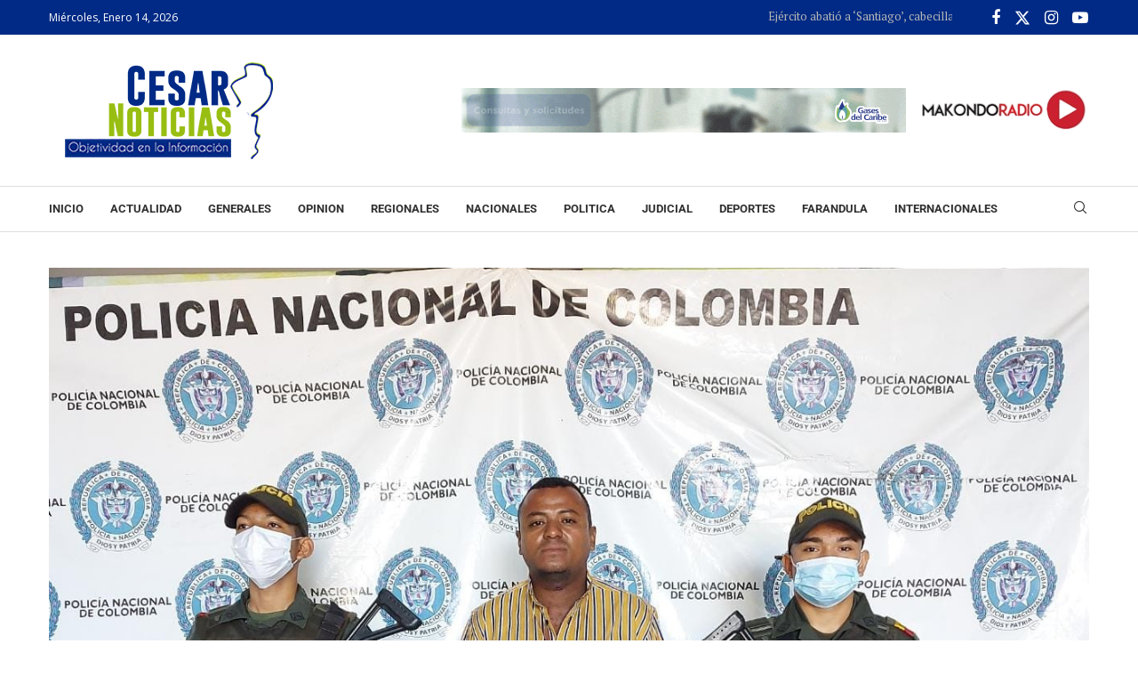

--- FILE ---
content_type: text/html; charset=UTF-8
request_url: https://cesarnoticias.co/autoridades-capturaron-al-hombre-que-mato-a-su-expareja-en-la-paz-cesar/
body_size: 21942
content:
<!DOCTYPE html>
<html lang="es" itemscope itemtype="https://schema.org/BlogPosting">
<head>
    <meta charset="UTF-8">
    <meta http-equiv="X-UA-Compatible" content="IE=edge">
    <meta name="viewport" content="width=device-width, initial-scale=1">
    <link rel="profile" href="https://gmpg.org/xfn/11"/>
    <link rel="alternate" type="application/rss+xml" title="Cesar Noticias RSS Feed"
          href="https://cesarnoticias.co/feed/"/>
    <link rel="alternate" type="application/atom+xml" title="Cesar Noticias Atom Feed"
          href="https://cesarnoticias.co/feed/atom/"/>
    <link rel="pingback" href="https://cesarnoticias.co/xmlrpc.php"/>
    <!--[if lt IE 9]>
	<script src="https://cesarnoticias.co/wp-content/themes/cesarn/js/html5.js"></script>
	<![endif]-->
	
<!-- Soledad OG: 8.6.6 -->
<meta property="og:image" content="https://cesarnoticias.co/wp-content/uploads/2022/01/DETENIDO.jpg"><meta property="og:image:secure_url" content="https://cesarnoticias.co/wp-content/uploads/2022/01/DETENIDO.jpg"><meta property="og:image:width" content="1280"><meta property="og:image:height" content="1129"><meta property="og:image:alt" content="DETENIDO"><meta property="og:image:type" content="image/jpeg"><meta property="og:description" content="En el desarrollo de planes focalizados para contrarrestar todo tipo de delito, personal perteneciente al modelo nacional de vigilancia comunitaria por, mediante aportes de fuentes humanas lograron un importante operativo. Este caso se presentó en los bloques de Efraín Ovalle Kilómetro 11 vía La Paz Valledupar, donde se logró la captura de Jhon Jairo Millán..."><meta property="og:type" content="article"><meta property="og:locale" content="es"><meta property="og:site_name" content="Cesar Noticias"><meta property="og:title" content="Autoridades Capturaron al hombre que mató a su expareja en La Paz, Cesar"><meta property="og:url" content="https://cesarnoticias.co/autoridades-capturaron-al-hombre-que-mato-a-su-expareja-en-la-paz-cesar/"><meta property="og:updated_time" content="2022-01-03T07:29:02-05:00">
<meta property="article:tag" content="Autoridades Capturaron al hombre que mató a su expareja en La Paz"><meta property="article:tag" content="Cesar"><meta property="article:tag" content="destacado"><meta property="article:tag" content="judiciales"><meta property="article:published_time" content="2022-01-03T12:29:02+00:00"><meta property="article:modified_time" content="2022-01-03T12:29:02+00:00"><meta property="article:section" content="Judicial"><meta property="article:author:username" content="Cesar Noticias">
<meta property="twitter:partner" content="ogwp"><meta property="twitter:card" content="summary_large_image"><meta property="twitter:image" content="https://cesarnoticias.co/wp-content/uploads/2022/01/DETENIDO.jpg"><meta property="twitter:image:alt" content="DETENIDO"><meta property="twitter:title" content="Autoridades Capturaron al hombre que mató a su expareja en La Paz, Cesar"><meta property="twitter:description" content="En el desarrollo de planes focalizados para contrarrestar todo tipo de delito, personal perteneciente al modelo nacional de vigilancia comunitaria por, mediante aportes de fuentes humanas lograron..."><meta property="twitter:url" content="https://cesarnoticias.co/autoridades-capturaron-al-hombre-que-mato-a-su-expareja-en-la-paz-cesar/">
<meta itemprop="image" content="https://cesarnoticias.co/wp-content/uploads/2022/01/DETENIDO.jpg"><meta itemprop="name" content="Autoridades Capturaron al hombre que mató a su expareja en La Paz, Cesar"><meta itemprop="description" content="En el desarrollo de planes focalizados para contrarrestar todo tipo de delito, personal perteneciente al modelo nacional de vigilancia comunitaria por, mediante aportes de fuentes humanas lograron un importante operativo. Este caso se presentó en los bloques de Efraín Ovalle Kilómetro 11 vía La Paz Valledupar, donde se logró la captura de Jhon Jairo Millán..."><meta itemprop="datePublished" content="2022-01-03T12:29:02+00:00"><meta itemprop="dateModified" content="2022-01-03T12:29:02+00:00"><meta itemprop="author" content="Cesar Noticias">
<meta property="profile:username" content="Cesar Noticias">
<!-- /Soledad OG -->

<title>Autoridades Capturaron al hombre que mató a su expareja en La Paz, Cesar &#8211; Cesar Noticias</title>
<link rel='preconnect' href='https://fonts.googleapis.com' />
<link rel='preconnect' href='https://fonts.gstatic.com' />
<meta http-equiv='x-dns-prefetch-control' content='on'>
<link rel='dns-prefetch' href='//fonts.googleapis.com' />
<link rel='dns-prefetch' href='//fonts.gstatic.com' />
<link rel='dns-prefetch' href='//s.gravatar.com' />
<link rel='dns-prefetch' href='//www.google-analytics.com' />
<meta name='robots' content='max-image-preview:large' />
	<style>img:is([sizes="auto" i], [sizes^="auto," i]) { contain-intrinsic-size: 3000px 1500px }</style>
	<link rel='dns-prefetch' href='//fonts.googleapis.com' />
<link rel="alternate" type="application/rss+xml" title="Cesar Noticias &raquo; Feed" href="https://cesarnoticias.co/feed/" />
<link rel="alternate" type="application/rss+xml" title="Cesar Noticias &raquo; Feed de los comentarios" href="https://cesarnoticias.co/comments/feed/" />
<script type="text/javascript">
/* <![CDATA[ */
window._wpemojiSettings = {"baseUrl":"https:\/\/s.w.org\/images\/core\/emoji\/16.0.1\/72x72\/","ext":".png","svgUrl":"https:\/\/s.w.org\/images\/core\/emoji\/16.0.1\/svg\/","svgExt":".svg","source":{"concatemoji":"https:\/\/cesarnoticias.co\/wp-includes\/js\/wp-emoji-release.min.js?ver=6.8.3"}};
/*! This file is auto-generated */
!function(s,n){var o,i,e;function c(e){try{var t={supportTests:e,timestamp:(new Date).valueOf()};sessionStorage.setItem(o,JSON.stringify(t))}catch(e){}}function p(e,t,n){e.clearRect(0,0,e.canvas.width,e.canvas.height),e.fillText(t,0,0);var t=new Uint32Array(e.getImageData(0,0,e.canvas.width,e.canvas.height).data),a=(e.clearRect(0,0,e.canvas.width,e.canvas.height),e.fillText(n,0,0),new Uint32Array(e.getImageData(0,0,e.canvas.width,e.canvas.height).data));return t.every(function(e,t){return e===a[t]})}function u(e,t){e.clearRect(0,0,e.canvas.width,e.canvas.height),e.fillText(t,0,0);for(var n=e.getImageData(16,16,1,1),a=0;a<n.data.length;a++)if(0!==n.data[a])return!1;return!0}function f(e,t,n,a){switch(t){case"flag":return n(e,"\ud83c\udff3\ufe0f\u200d\u26a7\ufe0f","\ud83c\udff3\ufe0f\u200b\u26a7\ufe0f")?!1:!n(e,"\ud83c\udde8\ud83c\uddf6","\ud83c\udde8\u200b\ud83c\uddf6")&&!n(e,"\ud83c\udff4\udb40\udc67\udb40\udc62\udb40\udc65\udb40\udc6e\udb40\udc67\udb40\udc7f","\ud83c\udff4\u200b\udb40\udc67\u200b\udb40\udc62\u200b\udb40\udc65\u200b\udb40\udc6e\u200b\udb40\udc67\u200b\udb40\udc7f");case"emoji":return!a(e,"\ud83e\udedf")}return!1}function g(e,t,n,a){var r="undefined"!=typeof WorkerGlobalScope&&self instanceof WorkerGlobalScope?new OffscreenCanvas(300,150):s.createElement("canvas"),o=r.getContext("2d",{willReadFrequently:!0}),i=(o.textBaseline="top",o.font="600 32px Arial",{});return e.forEach(function(e){i[e]=t(o,e,n,a)}),i}function t(e){var t=s.createElement("script");t.src=e,t.defer=!0,s.head.appendChild(t)}"undefined"!=typeof Promise&&(o="wpEmojiSettingsSupports",i=["flag","emoji"],n.supports={everything:!0,everythingExceptFlag:!0},e=new Promise(function(e){s.addEventListener("DOMContentLoaded",e,{once:!0})}),new Promise(function(t){var n=function(){try{var e=JSON.parse(sessionStorage.getItem(o));if("object"==typeof e&&"number"==typeof e.timestamp&&(new Date).valueOf()<e.timestamp+604800&&"object"==typeof e.supportTests)return e.supportTests}catch(e){}return null}();if(!n){if("undefined"!=typeof Worker&&"undefined"!=typeof OffscreenCanvas&&"undefined"!=typeof URL&&URL.createObjectURL&&"undefined"!=typeof Blob)try{var e="postMessage("+g.toString()+"("+[JSON.stringify(i),f.toString(),p.toString(),u.toString()].join(",")+"));",a=new Blob([e],{type:"text/javascript"}),r=new Worker(URL.createObjectURL(a),{name:"wpTestEmojiSupports"});return void(r.onmessage=function(e){c(n=e.data),r.terminate(),t(n)})}catch(e){}c(n=g(i,f,p,u))}t(n)}).then(function(e){for(var t in e)n.supports[t]=e[t],n.supports.everything=n.supports.everything&&n.supports[t],"flag"!==t&&(n.supports.everythingExceptFlag=n.supports.everythingExceptFlag&&n.supports[t]);n.supports.everythingExceptFlag=n.supports.everythingExceptFlag&&!n.supports.flag,n.DOMReady=!1,n.readyCallback=function(){n.DOMReady=!0}}).then(function(){return e}).then(function(){var e;n.supports.everything||(n.readyCallback(),(e=n.source||{}).concatemoji?t(e.concatemoji):e.wpemoji&&e.twemoji&&(t(e.twemoji),t(e.wpemoji)))}))}((window,document),window._wpemojiSettings);
/* ]]> */
</script>
<style id='wp-emoji-styles-inline-css' type='text/css'>

	img.wp-smiley, img.emoji {
		display: inline !important;
		border: none !important;
		box-shadow: none !important;
		height: 1em !important;
		width: 1em !important;
		margin: 0 0.07em !important;
		vertical-align: -0.1em !important;
		background: none !important;
		padding: 0 !important;
	}
</style>
<link rel='stylesheet' id='wp-block-library-css' href='https://cesarnoticias.co/wp-includes/css/dist/block-library/style.min.css?ver=6.8.3' type='text/css' media='all' />
<style id='wp-block-library-theme-inline-css' type='text/css'>
.wp-block-audio :where(figcaption){color:#555;font-size:13px;text-align:center}.is-dark-theme .wp-block-audio :where(figcaption){color:#ffffffa6}.wp-block-audio{margin:0 0 1em}.wp-block-code{border:1px solid #ccc;border-radius:4px;font-family:Menlo,Consolas,monaco,monospace;padding:.8em 1em}.wp-block-embed :where(figcaption){color:#555;font-size:13px;text-align:center}.is-dark-theme .wp-block-embed :where(figcaption){color:#ffffffa6}.wp-block-embed{margin:0 0 1em}.blocks-gallery-caption{color:#555;font-size:13px;text-align:center}.is-dark-theme .blocks-gallery-caption{color:#ffffffa6}:root :where(.wp-block-image figcaption){color:#555;font-size:13px;text-align:center}.is-dark-theme :root :where(.wp-block-image figcaption){color:#ffffffa6}.wp-block-image{margin:0 0 1em}.wp-block-pullquote{border-bottom:4px solid;border-top:4px solid;color:currentColor;margin-bottom:1.75em}.wp-block-pullquote cite,.wp-block-pullquote footer,.wp-block-pullquote__citation{color:currentColor;font-size:.8125em;font-style:normal;text-transform:uppercase}.wp-block-quote{border-left:.25em solid;margin:0 0 1.75em;padding-left:1em}.wp-block-quote cite,.wp-block-quote footer{color:currentColor;font-size:.8125em;font-style:normal;position:relative}.wp-block-quote:where(.has-text-align-right){border-left:none;border-right:.25em solid;padding-left:0;padding-right:1em}.wp-block-quote:where(.has-text-align-center){border:none;padding-left:0}.wp-block-quote.is-large,.wp-block-quote.is-style-large,.wp-block-quote:where(.is-style-plain){border:none}.wp-block-search .wp-block-search__label{font-weight:700}.wp-block-search__button{border:1px solid #ccc;padding:.375em .625em}:where(.wp-block-group.has-background){padding:1.25em 2.375em}.wp-block-separator.has-css-opacity{opacity:.4}.wp-block-separator{border:none;border-bottom:2px solid;margin-left:auto;margin-right:auto}.wp-block-separator.has-alpha-channel-opacity{opacity:1}.wp-block-separator:not(.is-style-wide):not(.is-style-dots){width:100px}.wp-block-separator.has-background:not(.is-style-dots){border-bottom:none;height:1px}.wp-block-separator.has-background:not(.is-style-wide):not(.is-style-dots){height:2px}.wp-block-table{margin:0 0 1em}.wp-block-table td,.wp-block-table th{word-break:normal}.wp-block-table :where(figcaption){color:#555;font-size:13px;text-align:center}.is-dark-theme .wp-block-table :where(figcaption){color:#ffffffa6}.wp-block-video :where(figcaption){color:#555;font-size:13px;text-align:center}.is-dark-theme .wp-block-video :where(figcaption){color:#ffffffa6}.wp-block-video{margin:0 0 1em}:root :where(.wp-block-template-part.has-background){margin-bottom:0;margin-top:0;padding:1.25em 2.375em}
</style>
<style id='classic-theme-styles-inline-css' type='text/css'>
/*! This file is auto-generated */
.wp-block-button__link{color:#fff;background-color:#32373c;border-radius:9999px;box-shadow:none;text-decoration:none;padding:calc(.667em + 2px) calc(1.333em + 2px);font-size:1.125em}.wp-block-file__button{background:#32373c;color:#fff;text-decoration:none}
</style>
<style id='block-soledad-style-inline-css' type='text/css'>
.pchead-e-block{--pcborder-cl:#dedede;--pcaccent-cl:#6eb48c}.heading1-style-1>h1,.heading1-style-2>h1,.heading2-style-1>h2,.heading2-style-2>h2,.heading3-style-1>h3,.heading3-style-2>h3,.heading4-style-1>h4,.heading4-style-2>h4,.heading5-style-1>h5,.heading5-style-2>h5{padding-bottom:8px;border-bottom:1px solid var(--pcborder-cl);overflow:hidden}.heading1-style-2>h1,.heading2-style-2>h2,.heading3-style-2>h3,.heading4-style-2>h4,.heading5-style-2>h5{border-bottom-width:0;position:relative}.heading1-style-2>h1:before,.heading2-style-2>h2:before,.heading3-style-2>h3:before,.heading4-style-2>h4:before,.heading5-style-2>h5:before{content:'';width:50px;height:2px;bottom:0;left:0;z-index:2;background:var(--pcaccent-cl);position:absolute}.heading1-style-2>h1:after,.heading2-style-2>h2:after,.heading3-style-2>h3:after,.heading4-style-2>h4:after,.heading5-style-2>h5:after{content:'';width:100%;height:2px;bottom:0;left:20px;z-index:1;background:var(--pcborder-cl);position:absolute}.heading1-style-3>h1,.heading1-style-4>h1,.heading2-style-3>h2,.heading2-style-4>h2,.heading3-style-3>h3,.heading3-style-4>h3,.heading4-style-3>h4,.heading4-style-4>h4,.heading5-style-3>h5,.heading5-style-4>h5{position:relative;padding-left:20px}.heading1-style-3>h1:before,.heading1-style-4>h1:before,.heading2-style-3>h2:before,.heading2-style-4>h2:before,.heading3-style-3>h3:before,.heading3-style-4>h3:before,.heading4-style-3>h4:before,.heading4-style-4>h4:before,.heading5-style-3>h5:before,.heading5-style-4>h5:before{width:10px;height:100%;content:'';position:absolute;top:0;left:0;bottom:0;background:var(--pcaccent-cl)}.heading1-style-4>h1,.heading2-style-4>h2,.heading3-style-4>h3,.heading4-style-4>h4,.heading5-style-4>h5{padding:10px 20px;background:#f1f1f1}.heading1-style-5>h1,.heading2-style-5>h2,.heading3-style-5>h3,.heading4-style-5>h4,.heading5-style-5>h5{position:relative;z-index:1}.heading1-style-5>h1:before,.heading2-style-5>h2:before,.heading3-style-5>h3:before,.heading4-style-5>h4:before,.heading5-style-5>h5:before{content:"";position:absolute;left:0;bottom:0;width:200px;height:50%;transform:skew(-25deg) translateX(0);background:var(--pcaccent-cl);z-index:-1;opacity:.4}.heading1-style-6>h1,.heading2-style-6>h2,.heading3-style-6>h3,.heading4-style-6>h4,.heading5-style-6>h5{text-decoration:underline;text-underline-offset:2px;text-decoration-thickness:4px;text-decoration-color:var(--pcaccent-cl)}
</style>
<link rel='stylesheet' id='penci-fonts-css' href='https://fonts.googleapis.com/css?family=PT+Serif%3A300%2C300italic%2C400%2C400italic%2C500%2C500italic%2C700%2C700italic%2C800%2C800italic%7COpen+Sans%3A300%2C300italic%2C400%2C400italic%2C500%2C500italic%2C600%2C600italic%2C700%2C700italic%2C800%2C800italic%26subset%3Dlatin%2Ccyrillic%2Ccyrillic-ext%2Cgreek%2Cgreek-ext%2Clatin-ext&#038;display=swap&#038;ver=8.6.6' type='text/css' media='' />
<link rel='stylesheet' id='penci-main-style-css' href='https://cesarnoticias.co/wp-content/themes/cesarn/main.css?ver=8.6.6' type='text/css' media='all' />
<link rel='stylesheet' id='penci-swiper-bundle-css' href='https://cesarnoticias.co/wp-content/themes/cesarn/css/swiper-bundle.min.css?ver=8.6.6' type='text/css' media='all' />
<link rel='stylesheet' id='penci-font-awesomeold-css' href='https://cesarnoticias.co/wp-content/themes/cesarn/css/font-awesome.4.7.0.swap.min.css?ver=4.7.0' type='text/css' media='all' />
<link rel='stylesheet' id='penci_icon-css' href='https://cesarnoticias.co/wp-content/themes/cesarn/css/penci-icon.css?ver=8.6.6' type='text/css' media='all' />
<link rel='stylesheet' id='penci_style-css' href='https://cesarnoticias.co/wp-content/themes/cesarn-child/style.css?ver=8.6.6' type='text/css' media='all' />
<link rel='stylesheet' id='penci_social_counter-css' href='https://cesarnoticias.co/wp-content/themes/cesarn/css/social-counter.css?ver=8.6.6' type='text/css' media='all' />
<link rel='stylesheet' id='penci-header-builder-fonts-css' href='https://fonts.googleapis.com/css?family=Roboto%3A300%2C300italic%2C400%2C400italic%2C500%2C500italic%2C600%2C600italic%2C700%2C700italic%2C800%2C800italic%26subset%3Dlatin%2Ccyrillic%2Ccyrillic-ext%2Cgreek%2Cgreek-ext%2Clatin-ext&#038;display=swap&#038;ver=8.6.6' type='text/css' media='all' />
<link rel='stylesheet' id='elementor-icons-css' href='https://cesarnoticias.co/wp-content/plugins/elementor/assets/lib/eicons/css/elementor-icons.min.css?ver=5.43.0' type='text/css' media='all' />
<link rel='stylesheet' id='elementor-frontend-css' href='https://cesarnoticias.co/wp-content/plugins/elementor/assets/css/frontend.min.css?ver=3.30.2' type='text/css' media='all' />
<link rel='stylesheet' id='elementor-post-27289-css' href='https://cesarnoticias.co/wp-content/uploads/elementor/css/post-27289.css?ver=1752504810' type='text/css' media='all' />
<link rel='stylesheet' id='penci-soledad-parent-style-css' href='https://cesarnoticias.co/wp-content/themes/cesarn/style.css?ver=6.8.3' type='text/css' media='all' />
<link rel='stylesheet' id='elementor-gf-local-roboto-css' href='https://cesarnoticias.co/wp-content/uploads/elementor/google-fonts/css/roboto.css?ver=1751571559' type='text/css' media='all' />
<link rel='stylesheet' id='elementor-gf-local-robotoslab-css' href='https://cesarnoticias.co/wp-content/uploads/elementor/google-fonts/css/robotoslab.css?ver=1751571566' type='text/css' media='all' />
<script type="text/javascript" src="https://cesarnoticias.co/wp-includes/js/jquery/jquery.min.js?ver=3.7.1" id="jquery-core-js"></script>
<script type="text/javascript" src="https://cesarnoticias.co/wp-includes/js/jquery/jquery-migrate.min.js?ver=3.4.1" id="jquery-migrate-js"></script>
<link rel="https://api.w.org/" href="https://cesarnoticias.co/wp-json/" /><link rel="alternate" title="JSON" type="application/json" href="https://cesarnoticias.co/wp-json/wp/v2/posts/18887" /><link rel="EditURI" type="application/rsd+xml" title="RSD" href="https://cesarnoticias.co/xmlrpc.php?rsd" />
<meta name="generator" content="WordPress 6.8.3" />
<meta name="generator" content="Soledad 8.6.6" />
<link rel="canonical" href="https://cesarnoticias.co/autoridades-capturaron-al-hombre-que-mato-a-su-expareja-en-la-paz-cesar/" />
<link rel='shortlink' href='https://cesarnoticias.co/?p=18887' />
<link rel="alternate" title="oEmbed (JSON)" type="application/json+oembed" href="https://cesarnoticias.co/wp-json/oembed/1.0/embed?url=https%3A%2F%2Fcesarnoticias.co%2Fautoridades-capturaron-al-hombre-que-mato-a-su-expareja-en-la-paz-cesar%2F" />
<link rel="alternate" title="oEmbed (XML)" type="text/xml+oembed" href="https://cesarnoticias.co/wp-json/oembed/1.0/embed?url=https%3A%2F%2Fcesarnoticias.co%2Fautoridades-capturaron-al-hombre-que-mato-a-su-expareja-en-la-paz-cesar%2F&#038;format=xml" />
<script async src="https://pagead2.googlesyndication.com/pagead/js/adsbygoogle.js?client=ca-pub-1635298847521706"
     crossorigin="anonymous"></script><style id="penci-custom-style" type="text/css">body{ --pcbg-cl: #fff; --pctext-cl: #313131; --pcborder-cl: #dedede; --pcheading-cl: #313131; --pcmeta-cl: #888888; --pcaccent-cl: #6eb48c; --pcbody-font: 'PT Serif', serif; --pchead-font: 'Raleway', sans-serif; --pchead-wei: bold; --pcava_bdr:10px;--pcajs_fvw:470px;--pcajs_fvmw:220px; } .single.penci-body-single-style-5 #header, .single.penci-body-single-style-6 #header, .single.penci-body-single-style-10 #header, .single.penci-body-single-style-5 .pc-wrapbuilder-header, .single.penci-body-single-style-6 .pc-wrapbuilder-header, .single.penci-body-single-style-10 .pc-wrapbuilder-header { --pchd-mg: 40px; } .fluid-width-video-wrapper > div { position: absolute; left: 0; right: 0; top: 0; width: 100%; height: 100%; } .yt-video-place { position: relative; text-align: center; } .yt-video-place.embed-responsive .start-video { display: block; top: 0; left: 0; bottom: 0; right: 0; position: absolute; transform: none; } .yt-video-place.embed-responsive .start-video img { margin: 0; padding: 0; top: 50%; display: inline-block; position: absolute; left: 50%; transform: translate(-50%, -50%); width: 68px; height: auto; } .mfp-bg { top: 0; left: 0; width: 100%; height: 100%; z-index: 9999999; overflow: hidden; position: fixed; background: #0b0b0b; opacity: .8; filter: alpha(opacity=80) } .mfp-wrap { top: 0; left: 0; width: 100%; height: 100%; z-index: 9999999; position: fixed; outline: none !important; -webkit-backface-visibility: hidden } body { --pchead-font: 'Open Sans', sans-serif; } .penci-hide-tagupdated{ display: none !important; } .featured-area.featured-style-42 .item-inner-content, .featured-style-41 .swiper-slide, .slider-40-wrapper .nav-thumb-creative .thumb-container:after,.penci-slider44-t-item:before,.penci-slider44-main-wrapper .item, .featured-area .penci-image-holder, .featured-area .penci-slider4-overlay, .featured-area .penci-slide-overlay .overlay-link, .featured-style-29 .featured-slider-overlay, .penci-slider38-overlay{ border-radius: ; -webkit-border-radius: ; } .penci-featured-content-right:before{ border-top-right-radius: ; border-bottom-right-radius: ; } .penci-flat-overlay .penci-slide-overlay .penci-mag-featured-content:before{ border-bottom-left-radius: ; border-bottom-right-radius: ; } .container-single .post-image{ border-radius: ; -webkit-border-radius: ; } .penci-mega-post-inner, .penci-mega-thumbnail .penci-image-holder{ border-radius: ; -webkit-border-radius: ; } .penci-page-container-smaller { max-width:900px; } .editor-styles-wrapper, body{ --pcaccent-cl: #98be12; } .penci-menuhbg-toggle:hover .lines-button:after, .penci-menuhbg-toggle:hover .penci-lines:before, .penci-menuhbg-toggle:hover .penci-lines:after,.tags-share-box.tags-share-box-s2 .post-share-plike,.penci-video_playlist .penci-playlist-title,.pencisc-column-2.penci-video_playlist .penci-video-nav .playlist-panel-item, .pencisc-column-1.penci-video_playlist .penci-video-nav .playlist-panel-item,.penci-video_playlist .penci-custom-scroll::-webkit-scrollbar-thumb, .pencisc-button, .post-entry .pencisc-button, .penci-dropcap-box, .penci-dropcap-circle, .penci-login-register input[type="submit"]:hover, .penci-ld .penci-ldin:before, .penci-ldspinner > div{ background: #98be12; } a, .post-entry .penci-portfolio-filter ul li a:hover, .penci-portfolio-filter ul li a:hover, .penci-portfolio-filter ul li.active a, .post-entry .penci-portfolio-filter ul li.active a, .penci-countdown .countdown-amount, .archive-box h1, .post-entry a, .container.penci-breadcrumb span a:hover,.container.penci-breadcrumb a:hover, .post-entry blockquote:before, .post-entry blockquote cite, .post-entry blockquote .author, .wpb_text_column blockquote:before, .wpb_text_column blockquote cite, .wpb_text_column blockquote .author, .penci-pagination a:hover, ul.penci-topbar-menu > li a:hover, div.penci-topbar-menu > ul > li a:hover, .penci-recipe-heading a.penci-recipe-print,.penci-review-metas .penci-review-btnbuy, .main-nav-social a:hover, .widget-social .remove-circle a:hover i, .penci-recipe-index .cat > a.penci-cat-name, #bbpress-forums li.bbp-body ul.forum li.bbp-forum-info a:hover, #bbpress-forums li.bbp-body ul.topic li.bbp-topic-title a:hover, #bbpress-forums li.bbp-body ul.forum li.bbp-forum-info .bbp-forum-content a, #bbpress-forums li.bbp-body ul.topic p.bbp-topic-meta a, #bbpress-forums .bbp-breadcrumb a:hover, #bbpress-forums .bbp-forum-freshness a:hover, #bbpress-forums .bbp-topic-freshness a:hover, #buddypress ul.item-list li div.item-title a, #buddypress ul.item-list li h4 a, #buddypress .activity-header a:first-child, #buddypress .comment-meta a:first-child, #buddypress .acomment-meta a:first-child, div.bbp-template-notice a:hover, .penci-menu-hbg .menu li a .indicator:hover, .penci-menu-hbg .menu li a:hover, #sidebar-nav .menu li a:hover, .penci-rlt-popup .rltpopup-meta .rltpopup-title:hover, .penci-video_playlist .penci-video-playlist-item .penci-video-title:hover, .penci_list_shortcode li:before, .penci-dropcap-box-outline, .penci-dropcap-circle-outline, .penci-dropcap-regular, .penci-dropcap-bold{ color: #98be12; } .penci-home-popular-post ul.slick-dots li button:hover, .penci-home-popular-post ul.slick-dots li.slick-active button, .post-entry blockquote .author span:after, .error-image:after, .error-404 .go-back-home a:after, .penci-header-signup-form, .woocommerce span.onsale, .woocommerce #respond input#submit:hover, .woocommerce a.button:hover, .woocommerce button.button:hover, .woocommerce input.button:hover, .woocommerce nav.woocommerce-pagination ul li span.current, .woocommerce div.product .entry-summary div[itemprop="description"]:before, .woocommerce div.product .entry-summary div[itemprop="description"] blockquote .author span:after, .woocommerce div.product .woocommerce-tabs #tab-description blockquote .author span:after, .woocommerce #respond input#submit.alt:hover, .woocommerce a.button.alt:hover, .woocommerce button.button.alt:hover, .woocommerce input.button.alt:hover, .pcheader-icon.shoping-cart-icon > a > span, #penci-demobar .buy-button, #penci-demobar .buy-button:hover, .penci-recipe-heading a.penci-recipe-print:hover,.penci-review-metas .penci-review-btnbuy:hover, .penci-review-process span, .penci-review-score-total, #navigation.menu-style-2 ul.menu ul.sub-menu:before, #navigation.menu-style-2 .menu ul ul.sub-menu:before, .penci-go-to-top-floating, .post-entry.blockquote-style-2 blockquote:before, #bbpress-forums #bbp-search-form .button, #bbpress-forums #bbp-search-form .button:hover, .wrapper-boxed .bbp-pagination-links span.current, #bbpress-forums #bbp_reply_submit:hover, #bbpress-forums #bbp_topic_submit:hover,#main .bbp-login-form .bbp-submit-wrapper button[type="submit"]:hover, #buddypress .dir-search input[type=submit], #buddypress .groups-members-search input[type=submit], #buddypress button:hover, #buddypress a.button:hover, #buddypress a.button:focus, #buddypress input[type=button]:hover, #buddypress input[type=reset]:hover, #buddypress ul.button-nav li a:hover, #buddypress ul.button-nav li.current a, #buddypress div.generic-button a:hover, #buddypress .comment-reply-link:hover, #buddypress input[type=submit]:hover, #buddypress div.pagination .pagination-links .current, #buddypress div.item-list-tabs ul li.selected a, #buddypress div.item-list-tabs ul li.current a, #buddypress div.item-list-tabs ul li a:hover, #buddypress table.notifications thead tr, #buddypress table.notifications-settings thead tr, #buddypress table.profile-settings thead tr, #buddypress table.profile-fields thead tr, #buddypress table.wp-profile-fields thead tr, #buddypress table.messages-notices thead tr, #buddypress table.forum thead tr, #buddypress input[type=submit] { background-color: #98be12; } .penci-pagination ul.page-numbers li span.current, #comments_pagination span { color: #fff; background: #98be12; border-color: #98be12; } .footer-instagram h4.footer-instagram-title > span:before, .woocommerce nav.woocommerce-pagination ul li span.current, .penci-pagination.penci-ajax-more a.penci-ajax-more-button:hover, .penci-recipe-heading a.penci-recipe-print:hover,.penci-review-metas .penci-review-btnbuy:hover, .home-featured-cat-content.style-14 .magcat-padding:before, .wrapper-boxed .bbp-pagination-links span.current, #buddypress .dir-search input[type=submit], #buddypress .groups-members-search input[type=submit], #buddypress button:hover, #buddypress a.button:hover, #buddypress a.button:focus, #buddypress input[type=button]:hover, #buddypress input[type=reset]:hover, #buddypress ul.button-nav li a:hover, #buddypress ul.button-nav li.current a, #buddypress div.generic-button a:hover, #buddypress .comment-reply-link:hover, #buddypress input[type=submit]:hover, #buddypress div.pagination .pagination-links .current, #buddypress input[type=submit], form.pc-searchform.penci-hbg-search-form input.search-input:hover, form.pc-searchform.penci-hbg-search-form input.search-input:focus, .penci-dropcap-box-outline, .penci-dropcap-circle-outline { border-color: #98be12; } .woocommerce .woocommerce-error, .woocommerce .woocommerce-info, .woocommerce .woocommerce-message { border-top-color: #98be12; } .penci-slider ol.penci-control-nav li a.penci-active, .penci-slider ol.penci-control-nav li a:hover, .penci-related-carousel .penci-owl-dot.active span, .penci-owl-carousel-slider .penci-owl-dot.active span{ border-color: #98be12; background-color: #98be12; } .woocommerce .woocommerce-message:before, .woocommerce form.checkout table.shop_table .order-total .amount, .woocommerce ul.products li.product .price ins, .woocommerce ul.products li.product .price, .woocommerce div.product p.price ins, .woocommerce div.product span.price ins, .woocommerce div.product p.price, .woocommerce div.product .entry-summary div[itemprop="description"] blockquote:before, .woocommerce div.product .woocommerce-tabs #tab-description blockquote:before, .woocommerce div.product .entry-summary div[itemprop="description"] blockquote cite, .woocommerce div.product .entry-summary div[itemprop="description"] blockquote .author, .woocommerce div.product .woocommerce-tabs #tab-description blockquote cite, .woocommerce div.product .woocommerce-tabs #tab-description blockquote .author, .woocommerce div.product .product_meta > span a:hover, .woocommerce div.product .woocommerce-tabs ul.tabs li.active, .woocommerce ul.cart_list li .amount, .woocommerce ul.product_list_widget li .amount, .woocommerce table.shop_table td.product-name a:hover, .woocommerce table.shop_table td.product-price span, .woocommerce table.shop_table td.product-subtotal span, .woocommerce-cart .cart-collaterals .cart_totals table td .amount, .woocommerce .woocommerce-info:before, .woocommerce div.product span.price, .penci-container-inside.penci-breadcrumb span a:hover,.penci-container-inside.penci-breadcrumb a:hover { color: #98be12; } .standard-content .penci-more-link.penci-more-link-button a.more-link, .penci-readmore-btn.penci-btn-make-button a, .penci-featured-cat-seemore.penci-btn-make-button a{ background-color: #98be12; color: #fff; } .penci-vernav-toggle:before{ border-top-color: #98be12; color: #fff; } #penci-login-popup:before{ opacity: ; } .penci-header-signup-form { padding-top: px; padding-bottom: px; } .penci-slide-overlay .overlay-link, .penci-slider38-overlay, .penci-flat-overlay .penci-slide-overlay .penci-mag-featured-content:before, .slider-40-wrapper .list-slider-creative .item-slider-creative .img-container:before { opacity: ; } .penci-item-mag:hover .penci-slide-overlay .overlay-link, .featured-style-38 .item:hover .penci-slider38-overlay, .penci-flat-overlay .penci-item-mag:hover .penci-slide-overlay .penci-mag-featured-content:before { opacity: ; } .penci-featured-content .featured-slider-overlay { opacity: ; } .slider-40-wrapper .list-slider-creative .item-slider-creative:hover .img-container:before { opacity:; } .featured-style-29 .featured-slider-overlay { opacity: ; } .header-standard h2, .header-standard .post-title, .header-standard h2 a, .pc_titlebig_standard { text-transform: none; } .penci-grid li.typography-style .overlay-typography { opacity: ; } .penci-grid li.typography-style:hover .overlay-typography { opacity: ; } #footer-copyright * { font-style: normal; } .container-single .single-post-title { text-transform: none; } .container-single .item-related h3 a { text-transform: none; } .home-featured-cat-content .mag-photo .mag-overlay-photo { opacity: ; } .home-featured-cat-content .mag-photo:hover .mag-overlay-photo { opacity: ; } .inner-item-portfolio:hover .penci-portfolio-thumbnail a:after { opacity: ; } .penci-menuhbg-toggle { width: 18px; } .penci-menuhbg-toggle .penci-menuhbg-inner { height: 18px; } .penci-menuhbg-toggle .penci-lines, .penci-menuhbg-wapper{ width: 18px; } .penci-menuhbg-toggle .lines-button{ top: 8px; } .penci-menuhbg-toggle .penci-lines:before{ top: 5px; } .penci-menuhbg-toggle .penci-lines:after{ top: -5px; } .penci-menuhbg-toggle:hover .lines-button:after, .penci-menuhbg-toggle:hover .penci-lines:before, .penci-menuhbg-toggle:hover .penci-lines:after{ transform: translateX(28px); } .penci-menuhbg-toggle .lines-button.penci-hover-effect{ left: -28px; } .penci-menu-hbg-inner .penci-hbg_sitetitle{ font-size: 18px; } .penci-menu-hbg-inner .penci-hbg_desc{ font-size: 14px; } .penci-menu-hbg{ width: 330px; }.penci-menu-hbg.penci-menu-hbg-left{ transform: translateX(-330px); -webkit-transform: translateX(-330px); -moz-transform: translateX(-330px); }.penci-menu-hbg.penci-menu-hbg-right{ transform: translateX(330px); -webkit-transform: translateX(330px); -moz-transform: translateX(330px); }.penci-menuhbg-open .penci-menu-hbg.penci-menu-hbg-left, .penci-vernav-poleft.penci-menuhbg-open .penci-vernav-toggle{ left: 330px; }@media only screen and (min-width: 961px) { .penci-vernav-enable.penci-vernav-poleft .wrapper-boxed, .penci-vernav-enable.penci-vernav-poleft .pencipdc_podcast.pencipdc_dock_player{ padding-left: 330px; } .penci-vernav-enable.penci-vernav-poright .wrapper-boxed, .penci-vernav-enable.penci-vernav-poright .pencipdc_podcast.pencipdc_dock_player{ padding-right: 330px; } .penci-vernav-enable .is-sticky #navigation{ width: calc(100% - 330px); } }@media only screen and (min-width: 961px) { .penci-vernav-enable .penci_is_nosidebar .wp-block-image.alignfull, .penci-vernav-enable .penci_is_nosidebar .wp-block-cover-image.alignfull, .penci-vernav-enable .penci_is_nosidebar .wp-block-cover.alignfull, .penci-vernav-enable .penci_is_nosidebar .wp-block-gallery.alignfull, .penci-vernav-enable .penci_is_nosidebar .alignfull{ margin-left: calc(50% - 50vw + 165px); width: calc(100vw - 330px); } }.penci-vernav-poright.penci-menuhbg-open .penci-vernav-toggle{ right: 330px; }@media only screen and (min-width: 961px) { .penci-vernav-enable.penci-vernav-poleft .penci-rltpopup-left{ left: 330px; } }@media only screen and (min-width: 961px) { .penci-vernav-enable.penci-vernav-poright .penci-rltpopup-right{ right: 330px; } }@media only screen and (max-width: 1500px) and (min-width: 961px) { .penci-vernav-enable .container { max-width: 100%; max-width: calc(100% - 30px); } .penci-vernav-enable .container.home-featured-boxes{ display: block; } .penci-vernav-enable .container.home-featured-boxes:before, .penci-vernav-enable .container.home-featured-boxes:after{ content: ""; display: table; clear: both; } } body { --pcdm_btnbg: rgba(0, 0, 0, .1); --pcdm_btnd: #666; --pcdm_btndbg: #fff; --pcdm_btnn: var(--pctext-cl); --pcdm_btnnbg: var(--pcbg-cl); } body.pcdm-enable { --pcbg-cl: #000000; --pcbg-l-cl: #1a1a1a; --pcbg-d-cl: #000000; --pctext-cl: #fff; --pcborder-cl: #313131; --pcborders-cl: #3c3c3c; --pcheading-cl: rgba(255,255,255,0.9); --pcmeta-cl: #999999; --pcl-cl: #fff; --pclh-cl: #98be12; --pcaccent-cl: #98be12; background-color: var(--pcbg-cl); color: var(--pctext-cl); } body.pcdark-df.pcdm-enable.pclight-mode { --pcbg-cl: #fff; --pctext-cl: #313131; --pcborder-cl: #dedede; --pcheading-cl: #313131; --pcmeta-cl: #888888; --pcaccent-cl: #98be12; }</style>        <link rel="shortcut icon" href="https://cesarnoticias.co/wp-content/uploads/2019/04/favicon.png"
              type="image/x-icon"/>
        <link rel="apple-touch-icon" sizes="180x180" href="https://cesarnoticias.co/wp-content/uploads/2019/04/favicon.png">
	<script>
var penciBlocksArray=[];
var portfolioDataJs = portfolioDataJs || [];var PENCILOCALCACHE = {};
		(function () {
				"use strict";
		
				PENCILOCALCACHE = {
					data: {},
					remove: function ( ajaxFilterItem ) {
						delete PENCILOCALCACHE.data[ajaxFilterItem];
					},
					exist: function ( ajaxFilterItem ) {
						return PENCILOCALCACHE.data.hasOwnProperty( ajaxFilterItem ) && PENCILOCALCACHE.data[ajaxFilterItem] !== null;
					},
					get: function ( ajaxFilterItem ) {
						return PENCILOCALCACHE.data[ajaxFilterItem];
					},
					set: function ( ajaxFilterItem, cachedData ) {
						PENCILOCALCACHE.remove( ajaxFilterItem );
						PENCILOCALCACHE.data[ajaxFilterItem] = cachedData;
					}
				};
			}
		)();function penciBlock() {
		    this.atts_json = '';
		    this.content = '';
		}</script>
<script type="application/ld+json">{
    "@context": "https:\/\/schema.org\/",
    "@type": "organization",
    "@id": "#organization",
    "logo": {
        "@type": "ImageObject",
        "url": "https:\/\/cesarnoticias.co\/wp-content\/themes\/cesarn\/images\/logo.png"
    },
    "url": "https:\/\/cesarnoticias.co\/",
    "name": "Cesar Noticias",
    "description": "Noticias de Valledupar y el Cesar"
}</script><script type="application/ld+json">{
    "@context": "https:\/\/schema.org\/",
    "@type": "WebSite",
    "name": "Cesar Noticias",
    "alternateName": "Noticias de Valledupar y el Cesar",
    "url": "https:\/\/cesarnoticias.co\/"
}</script><script type="application/ld+json">{
    "@context": "https:\/\/schema.org\/",
    "@type": "BlogPosting",
    "headline": "Autoridades Capturaron al hombre que mat\u00f3 a su expareja en La Paz, Cesar",
    "description": "En el desarrollo de planes focalizados para contrarrestar todo tipo de delito, personal perteneciente al modelo nacional de vigilancia comunitaria por, mediante aportes de fuentes humanas lograron un importante operativo.&hellip;",
    "datePublished": "2022-01-03T07:29:02-05:00",
    "datemodified": "2022-01-03T07:29:02-05:00",
    "mainEntityOfPage": "https:\/\/cesarnoticias.co\/autoridades-capturaron-al-hombre-que-mato-a-su-expareja-en-la-paz-cesar\/",
    "image": {
        "@type": "ImageObject",
        "url": "https:\/\/cesarnoticias.co\/wp-content\/uploads\/2022\/01\/DETENIDO.jpg",
        "width": 1280,
        "height": 1129
    },
    "publisher": {
        "@type": "Organization",
        "name": "Cesar Noticias",
        "logo": {
            "@type": "ImageObject",
            "url": "https:\/\/cesarnoticias.co\/wp-content\/themes\/cesarn\/images\/logo.png"
        }
    },
    "author": {
        "@type": "Person",
        "@id": "#person-CesarNoticias",
        "name": "Cesar Noticias",
        "url": "https:\/\/cesarnoticias.co\/author\/notiadmin\/"
    }
}</script><script type="application/ld+json">{
    "@context": "https:\/\/schema.org\/",
    "@type": "BreadcrumbList",
    "itemListElement": [
        {
            "@type": "ListItem",
            "position": 1,
            "item": {
                "@id": "https:\/\/cesarnoticias.co",
                "name": "Inicio"
            }
        },
        {
            "@type": "ListItem",
            "position": 2,
            "item": {
                "@id": "https:\/\/cesarnoticias.co\/categoria\/judicial\/",
                "name": "Judicial"
            }
        },
        {
            "@type": "ListItem",
            "position": 3,
            "item": {
                "@id": "https:\/\/cesarnoticias.co\/autoridades-capturaron-al-hombre-que-mato-a-su-expareja-en-la-paz-cesar\/",
                "name": "Autoridades Capturaron al hombre que mat\u00f3 a su expareja en La Paz, Cesar"
            }
        }
    ]
}</script><meta name="generator" content="Elementor 3.30.2; features: additional_custom_breakpoints; settings: css_print_method-external, google_font-enabled, font_display-swap">
			<style>
				.e-con.e-parent:nth-of-type(n+4):not(.e-lazyloaded):not(.e-no-lazyload),
				.e-con.e-parent:nth-of-type(n+4):not(.e-lazyloaded):not(.e-no-lazyload) * {
					background-image: none !important;
				}
				@media screen and (max-height: 1024px) {
					.e-con.e-parent:nth-of-type(n+3):not(.e-lazyloaded):not(.e-no-lazyload),
					.e-con.e-parent:nth-of-type(n+3):not(.e-lazyloaded):not(.e-no-lazyload) * {
						background-image: none !important;
					}
				}
				@media screen and (max-height: 640px) {
					.e-con.e-parent:nth-of-type(n+2):not(.e-lazyloaded):not(.e-no-lazyload),
					.e-con.e-parent:nth-of-type(n+2):not(.e-lazyloaded):not(.e-no-lazyload) * {
						background-image: none !important;
					}
				}
			</style>
			<style id="penci-header-builder-borrador-automatico" type="text/css">.penci_header.penci-header-builder.main-builder-header{}.penci-header-image-logo,.penci-header-text-logo{--pchb-logo-title-fw:bold;--pchb-logo-title-fs:normal;--pchb-logo-slogan-fw:bold;--pchb-logo-slogan-fs:normal;}.pc-logo-desktop.penci-header-image-logo img{max-height:120px;}@media only screen and (max-width: 767px){.penci_navbar_mobile .penci-header-image-logo img{}}.penci_builder_sticky_header_desktop .penci-header-image-logo img{}.penci_navbar_mobile .penci-header-text-logo{--pchb-m-logo-title-fw:bold;--pchb-m-logo-title-fs:normal;--pchb-m-logo-slogan-fw:bold;--pchb-m-logo-slogan-fs:normal;}.penci_navbar_mobile .penci-header-image-logo img{max-height:60px;}.penci_navbar_mobile .sticky-enable .penci-header-image-logo img{}.pb-logo-sidebar-mobile{--pchb-logo-sm-title-fw:bold;--pchb-logo-sm-title-fs:normal;--pchb-logo-sm-slogan-fw:bold;--pchb-logo-sm-slogan-fs:normal;}.pc-builder-element.pb-logo-sidebar-mobile img{max-width:220px;max-height:100px;}.pc-logo-sticky{--pchb-logo-s-title-fw:bold;--pchb-logo-s-title-fs:normal;--pchb-logo-s-slogan-fw:bold;--pchb-logo-s-slogan-fs:normal;}.pc-builder-element.pc-logo-sticky.pc-logo img{max-height:60px;}.pc-builder-element.pc-main-menu{--pchb-main-menu-font:'Roboto', sans-serif;--pchb-main-menu-fs:13px;--pchb-main-menu-fs_l2:12px;--pchb-main-menu-lh:30px;}.pc-builder-element.pc-second-menu{--pchb-second-menu-fs:11px;--pchb-second-menu-lh:30px;--pchb-second-menu-fs_l2:12px;--pchb-second-menu-mg:15px;}.pc-builder-element.pc-third-menu{--pchb-third-menu-fs:12px;--pchb-third-menu-fs_l2:12px;}.penci-builder.penci-builder-button.button-1{}.penci-builder.penci-builder-button.button-1:hover{}.penci-builder.penci-builder-button.button-2{}.penci-builder.penci-builder-button.button-2:hover{}.penci-builder.penci-builder-button.button-3{}.penci-builder.penci-builder-button.button-3:hover{}.penci-builder.penci-builder-button.button-mobile-1{}.penci-builder.penci-builder-button.button-mobile-1:hover{}.penci-builder.penci-builder-button.button-mobile-2{}.penci-builder.penci-builder-button.button-mobile-2:hover{}.penci-builder-mobile-sidebar-nav.penci-menu-hbg{border-width:0;border-style:solid;}.pc-builder-menu.pc-dropdown-menu{--pchb-dd-lv1:13px;--pchb-dd-lv2:12px;}.penci-header-builder .pc-builder-element.pc-second-menu{margin-left: 20px;}.penci-mobile-midbar{border-bottom-width: 1px;}.penci-builder-element.penci-data-time-format{color:#ffffff}.pc-header-element.pc-login-register a{color:#ffffff}.pc-builder-element.pc-second-menu .navigation .menu > li > a,.pc-builder-element.pc-second-menu .navigation ul.menu ul.sub-menu a{color:#ffffff}.penci-builder-element.header-social.desktop-social a i{font-size:18px}body:not(.rtl) .penci-builder-element.desktop-social .inner-header-social a{margin-right:14px}body.rtl .penci-builder-element.desktop-social .inner-header-social a{margin-left:14px}.penci-builder-element.desktop-social .inner-header-social a,.penci-builder-element.desktop-social .inner-header-social a i{color:#ffffff}.pc-search-form-sidebar.search-style-icon-button .searchsubmit:before,.pc-search-form-sidebar.search-style-text-button .searchsubmit {line-height:40px}.pc-header-element.penci-topbar-social .pclogin-item a i{font-size:15px}.penci-builder.penci-builder-button.button-1{font-weight:bold}.penci-builder.penci-builder-button.button-1{font-style:normal}.penci-builder.penci-builder-button.button-2{font-weight:bold}.penci-builder.penci-builder-button.button-2{font-style:normal}.penci-builder.penci-builder-button.button-3{font-weight:bold}.penci-builder.penci-builder-button.button-3{font-style:normal}.penci-builder.penci-builder-button.button-mobile-1{font-weight:bold}.penci-builder.penci-builder-button.button-mobile-1{font-style:normal}.penci-builder.penci-builder-button.button-mobile-2{font-weight:bold}.penci-builder.penci-builder-button.button-mobile-2{font-style:normal}.penci-builder-element.penci-data-time-format{font-size:12px}.pc-wrapbuilder-header{--pchb-socialw:14px}.penci_builder_sticky_header_desktop{border-style:solid}.penci-builder-element.penci-topbar-trending{max-width:420px}.penci_header.main-builder-header{border-style:solid}.penci-builder-element.pc-search-form.pc-search-form-sidebar,.penci-builder-element.pc-search-form.search-style-icon-button.pc-search-form-sidebar .search-input,.penci-builder-element.pc-search-form.search-style-text-button.pc-search-form-sidebar .search-input{line-height:38px}.penci-builder-element.pc-search-form-sidebar.search-style-default .search-input{line-height:38px;padding-top:0;padding-bottom:0}.pc-builder-element.pc-logo.pb-logo-mobile{}.pc-header-element.penci-topbar-social .pclogin-item a{}.pc-header-element.penci-topbar-social-mobile .pclogin-item a{}body.penci-header-preview-layout .wrapper-boxed{min-height:1500px}.penci_header_overlap .penci-desktop-topblock,.penci-desktop-topblock{border-width:0;border-style:solid;}.penci_header_overlap .penci-desktop-topbar,.penci-desktop-topbar{border-width:0;background-color:#002a85;border-style:solid;padding-top: 5px;padding-bottom: 5px;}.penci_header_overlap .penci-desktop-midbar,.penci-desktop-midbar{border-width:0;border-style:solid;padding-top: 30px;padding-bottom: 30px;}.penci_header_overlap .penci-desktop-bottombar,.penci-desktop-bottombar{border-width:0;border-color:#dedede;border-style:solid;border-top-width: 1px;border-bottom-width: 1px;}.penci_header_overlap .penci-desktop-bottomblock,.penci-desktop-bottomblock{border-width:0;border-style:solid;}.penci_header_overlap .penci-sticky-top,.penci-sticky-top{border-width:0;border-style:solid;}.penci_header_overlap .penci-sticky-mid,.penci-sticky-mid{border-width:0;border-style:solid;}.penci_header_overlap .penci-sticky-bottom,.penci-sticky-bottom{border-width:0;border-style:solid;}.penci_header_overlap .penci-mobile-topbar,.penci-mobile-topbar{border-width:0;border-style:solid;}.penci_header_overlap .penci-mobile-midbar,.penci-mobile-midbar{border-width:0;border-color:#dedede;border-style:solid;border-bottom-width: 1px;}.penci_header_overlap .penci-mobile-bottombar,.penci-mobile-bottombar{border-width:0;border-style:solid;}</style>
</head>

<body class="wp-singular post-template-default single single-post postid-18887 single-format-standard wp-theme-cesarn wp-child-theme-cesarn-child penci-disable-desc-collapse soledad-ver-8-6-6 pclight-mode penci-body-single-style-6 penci-show-pthumb pcmn-drdw-style-slide_down pchds-showup elementor-default elementor-kit-27289">
<div id="soledad_wrapper" class="wrapper-boxed header-style-header-1 header-search-style-showup">
	<div class="penci-header-wrap pc-wrapbuilder-header"><div data-builder-slug="borrador-automatico" id="pcbdhd_borrador-automatico"
     class="pc-wrapbuilder-header-inner penci-builder-id-borrador-automatico">
	    <div class="penci_header penci-header-builder penci_builder_sticky_header_desktop hide-scroll-down">
        <div class="penci_container">
            <div class="penci_stickybar penci_navbar">
				<div class="penci-desktop-sticky-mid penci_container penci-sticky-mid pcmiddle-normal pc-hasel">
    <div class="container container-1400">
        <div class="penci_nav_row">
			
                <div class="penci_nav_col penci_nav_left penci_nav_alignleft">

					    <div class="pc-builder-element pc-logo pc-logo-desktop penci-header-image-logo ">
        <a href="https://cesarnoticias.co/">
            <img class="penci-mainlogo penci-limg pclogo-cls"                  src="https://cesarnoticias.co/wp-content/uploads/2019/04/logo-2.png"
                 alt="Cesar Noticias"
                 width="275"
                 height="110">
			        </a>
    </div>
    <div class="pc-builder-element pc-builder-menu pc-main-menu">
        <nav class="navigation menu-style-1 no-class menu-item-normal " role="navigation"
		     itemscope
             itemtype="https://schema.org/SiteNavigationElement">
			<ul id="menu-main-menu" class="menu"><li id="menu-item-27498" class="menu-item menu-item-type-post_type menu-item-object-page menu-item-home ajax-mega-menu menu-item-27498"><a href="https://cesarnoticias.co/">Inicio</a></li>
<li id="menu-item-1559" class="menu-item menu-item-type-taxonomy menu-item-object-category ajax-mega-menu menu-item-1559"><a href="https://cesarnoticias.co/categoria/actuualidad/">Actualidad</a></li>
<li id="menu-item-27499" class="menu-item menu-item-type-taxonomy menu-item-object-category ajax-mega-menu menu-item-27499"><a href="https://cesarnoticias.co/categoria/generales/">Generales</a></li>
<li id="menu-item-27500" class="menu-item menu-item-type-taxonomy menu-item-object-category ajax-mega-menu menu-item-27500"><a href="https://cesarnoticias.co/categoria/opinion/">Opinion</a></li>
<li id="menu-item-1309" class="menu-item menu-item-type-taxonomy menu-item-object-category ajax-mega-menu menu-item-1309"><a href="https://cesarnoticias.co/categoria/regionales/">Regionales</a></li>
<li id="menu-item-1314" class="menu-item menu-item-type-taxonomy menu-item-object-category ajax-mega-menu menu-item-1314"><a href="https://cesarnoticias.co/categoria/nacionales/">Nacionales</a></li>
<li id="menu-item-1308" class="menu-item menu-item-type-taxonomy menu-item-object-category ajax-mega-menu menu-item-1308"><a href="https://cesarnoticias.co/categoria/politica/">Politica</a></li>
<li id="menu-item-1388" class="menu-item menu-item-type-taxonomy menu-item-object-category current-post-ancestor current-menu-parent current-post-parent ajax-mega-menu menu-item-1388"><a href="https://cesarnoticias.co/categoria/judicial/">Judicial</a></li>
<li id="menu-item-1310" class="menu-item menu-item-type-taxonomy menu-item-object-category ajax-mega-menu menu-item-1310"><a href="https://cesarnoticias.co/categoria/deportes/">Deportes</a></li>
<li id="menu-item-1311" class="menu-item menu-item-type-taxonomy menu-item-object-category ajax-mega-menu menu-item-1311"><a href="https://cesarnoticias.co/categoria/farandula/">Farandula</a></li>
<li id="menu-item-1386" class="menu-item menu-item-type-taxonomy menu-item-object-category ajax-mega-menu menu-item-1386"><a href="https://cesarnoticias.co/categoria/internacionales/">Internacionales</a></li>
</ul>        </nav>
    </div>
	
                </div>

				
                <div class="penci_nav_col penci_nav_center penci_nav_aligncenter">

					
                </div>

				
                <div class="penci_nav_col penci_nav_right penci_nav_alignright">

					<div id="top-search"
     class="pc-builder-element penci-top-search pcheader-icon top-search-classes ">
    <a href="#" aria-label="Search" class="search-click pc-button-define-customize">
        <i class="penciicon-magnifiying-glass"></i>
    </a>
    <div class="show-search pcbds-">
		            <form role="search" method="get" class="pc-searchform"
                  action="https://cesarnoticias.co/">
                <div class="pc-searchform-inner">
                    <input type="text" class="search-input"
                           placeholder="Escribir y presionar Enter..." name="s"/>
                    <i class="penciicon-magnifiying-glass"></i>
                    <button type="submit"
                            class="searchsubmit">Buscar</button>
                </div>
            </form>
			        <a href="#" aria-label="Close" class="search-click close-search"><i class="penciicon-close-button"></i></a>
    </div>
</div>

                </div>

				        </div>
    </div>
</div>
            </div>
        </div>
    </div>
    <div class="penci_header penci-header-builder main-builder-header  normal no-shadow  ">
		<div class="penci_topbar penci-desktop-topbar penci_container bg-normal pcmiddle-normal pc-hasel">
    <div class="container container-normal">
        <div class="penci_nav_row">
			
                <div class="penci_nav_col penci_nav_left penci_nav_alignleft">

					
<div class="penci-builder-element penci-data-time-format ">
	    <span data-format="l, F j, Y"
          class="penci-dtf-normal">miércoles, enero 14, 2026</span>
</div>

<div class="penci-builder-element penci-shortcodes ">
	<div style='padding:3px;' class='ptms_marquee'><marquee style='color:#799ded;' scrollamount='5' scrolldelay='5' direction='left' onmouseover='this.stop()' onmouseout='this.start()'><a href='https://cesarnoticias.co/ejercito-abatio-a-santiago-cabecilla-del-eln/'>Ejército abatió a ‘Santiago’, cabecilla del ELN</a>>><a href='https://cesarnoticias.co/la-fiscalia-abre-investigacion-por-accidente-en-el-que-murio-yeison-jimenez/'>La Fiscalía abre investigación por accidente en el que murió Yeison Jiménez</a>>><a href='https://cesarnoticias.co/dos-ingenieros-heridos-en-ataque-del-eln-en-el-sur-del-cesar/'>Dos ingenieros heridos en ataque del ELN en el sur del Cesar</a>>><a href='https://cesarnoticias.co/petro-y-trump-se-reuniran-en-la-casa-blanca-tras-llamada-telefonica-esto-dijeron/'>Petro y Trump se reunirán en la Casa Blanca tras llamada telefónica: esto dijeron</a>>><a href='https://cesarnoticias.co/salario-minimo-2026-queda-en-2-000-000/'>Salario Mínimo 2026 queda en $2.000.000</a>>><a href='https://cesarnoticias.co/en-colombia-celebracion-de-navidad-deja-saldo-de-mas-de-40-muertos-este-es-el-balance-de-seguridad/'>En Colombia celebración de Navidad deja saldo de más de 40 muertos: este es el balance de seguridad</a>>><a href='https://cesarnoticias.co/tragico-accidente-en-zona-rural-de-valledupar-3-personas-muertas/'>Trágico accidente en zona rural de Valledupar: 3 personas muertas</a>>><a href='https://cesarnoticias.co/con-honores-fueron-despedidos-los-soldados-asesinados-en-aguachica-por-el-eln/'>Con honores fueron despedidos los soldados asesinados en Aguachica por el ELN</a>>><a href='https://cesarnoticias.co/presidente-petro-advierte-a-la-corte-que-tumbar-emergencia-economica-llevaria-a-colombia-a-una-grave-crisis/'>Presidente Petro advierte a la Corte que tumbar emergencia económica llevaría a Colombia a una grave crisis</a>>><a href='https://cesarnoticias.co/triple-homicidio-en-rio-de-oro-cesar-pareja-y-menor-de-12-anos-asesinados-a-tiros/'>Triple homicidio en Río de Oro, Cesar: Pareja y menor de 12 años asesinados a tiros</a></marquee></div></div>

                </div>

				
                <div class="penci_nav_col penci_nav_center penci_nav_aligncenter">

					
                </div>

				
                <div class="penci_nav_col penci_nav_right penci_nav_alignright">

					<div class="header-social desktop-social penci-builder-element">
    <div class="inner-header-social social-icon-style penci-social-simple penci-social-textaccent">
		                <a href="https://www.facebook.com/profile.php?id=100063641406807"
                   aria-label="Facebook"  rel="noreferrer"                   target="_blank"><i class="penci-faicon fa fa-facebook" ></i></a>
				                <a href="https://twitter.com/CesarNoticias1"
                   aria-label="Twitter"  rel="noreferrer"                   target="_blank"><i class="penci-faicon penciicon-x-twitter" ></i></a>
				                <a href="https://www.instagram.com/cesar_noticias/"
                   aria-label="Instagram"  rel="noreferrer"                   target="_blank"><i class="penci-faicon fa fa-instagram" ></i></a>
				                <a href="https://www.youtube.com/@CesarNoticiasCol"
                   aria-label="Youtube"  rel="noreferrer"                   target="_blank"><i class="penci-faicon fa fa-youtube-play" ></i></a>
				    </div>
</div>

                </div>

				        </div>
    </div>
</div>
<div class="penci_midbar penci-desktop-midbar penci_container bg-normal pcmiddle-normal pc-hasel">
    <div class="container container-normal">
        <div class="penci_nav_row">
			
                <div class="penci_nav_col penci_nav_left penci_nav_alignleft">

					    <div class="pc-builder-element pc-logo pc-logo-desktop penci-header-image-logo ">
        <a href="https://cesarnoticias.co/">
            <img class="penci-mainlogo penci-limg pclogo-cls"                  src="https://cesarnoticias.co/wp-content/uploads/2019/04/logo-2.png"
                 alt="Cesar Noticias"
                 width="275"
                 height="110">
			        </a>
    </div>

                </div>

				
                <div class="penci_nav_col penci_nav_center penci_nav_aligncenter">

					
                </div>

				
                <div class="penci_nav_col penci_nav_right penci_nav_alignright">

					
<div class="penci-builder-element penci-html-ads penci-html-ads-1">
	<a href="https://gascaribe.com/" target="_blank"><img src="https://cesarnoticias.co/wp-content/uploads/2023/02/gases-del-caribe.gif" width="500" alt="Banner" height="90"></a></div>

<div class="penci-builder-element penci-html-ads penci-html-ads-2">
	<a target="_blank" href="http://makondoradio.com" rel="noopener">
<img alt="cesar noticias" src="https://cesarnoticias.co/wp-content/uploads/2023/04/makondo-radio.png">
</a></div>

                </div>

				        </div>
    </div>
</div>
<div class="penci_bottombar penci-desktop-bottombar penci_navbar penci_container bg-normal pcmiddle-normal pc-hasel">
    <div class="container container-normal">
        <div class="penci_nav_row">
			
                <div class="penci_nav_col penci_nav_left penci_nav_alignleft">

					    <div class="pc-builder-element pc-builder-menu pc-main-menu">
        <nav class="navigation menu-style-1 no-class menu-item-normal " role="navigation"
		     itemscope
             itemtype="https://schema.org/SiteNavigationElement">
			<ul id="menu-main-menu-1" class="menu"><li class="menu-item menu-item-type-post_type menu-item-object-page menu-item-home ajax-mega-menu menu-item-27498"><a href="https://cesarnoticias.co/">Inicio</a></li>
<li class="menu-item menu-item-type-taxonomy menu-item-object-category ajax-mega-menu menu-item-1559"><a href="https://cesarnoticias.co/categoria/actuualidad/">Actualidad</a></li>
<li class="menu-item menu-item-type-taxonomy menu-item-object-category ajax-mega-menu menu-item-27499"><a href="https://cesarnoticias.co/categoria/generales/">Generales</a></li>
<li class="menu-item menu-item-type-taxonomy menu-item-object-category ajax-mega-menu menu-item-27500"><a href="https://cesarnoticias.co/categoria/opinion/">Opinion</a></li>
<li class="menu-item menu-item-type-taxonomy menu-item-object-category ajax-mega-menu menu-item-1309"><a href="https://cesarnoticias.co/categoria/regionales/">Regionales</a></li>
<li class="menu-item menu-item-type-taxonomy menu-item-object-category ajax-mega-menu menu-item-1314"><a href="https://cesarnoticias.co/categoria/nacionales/">Nacionales</a></li>
<li class="menu-item menu-item-type-taxonomy menu-item-object-category ajax-mega-menu menu-item-1308"><a href="https://cesarnoticias.co/categoria/politica/">Politica</a></li>
<li class="menu-item menu-item-type-taxonomy menu-item-object-category current-post-ancestor current-menu-parent current-post-parent ajax-mega-menu menu-item-1388"><a href="https://cesarnoticias.co/categoria/judicial/">Judicial</a></li>
<li class="menu-item menu-item-type-taxonomy menu-item-object-category ajax-mega-menu menu-item-1310"><a href="https://cesarnoticias.co/categoria/deportes/">Deportes</a></li>
<li class="menu-item menu-item-type-taxonomy menu-item-object-category ajax-mega-menu menu-item-1311"><a href="https://cesarnoticias.co/categoria/farandula/">Farandula</a></li>
<li class="menu-item menu-item-type-taxonomy menu-item-object-category ajax-mega-menu menu-item-1386"><a href="https://cesarnoticias.co/categoria/internacionales/">Internacionales</a></li>
</ul>        </nav>
    </div>
	
                </div>

				
                <div class="penci_nav_col penci_nav_center penci_nav_aligncenter">

					
                </div>

				
                <div class="penci_nav_col penci_nav_right penci_nav_alignright">

					<div id="top-search"
     class="pc-builder-element penci-top-search pcheader-icon top-search-classes ">
    <a href="#" aria-label="Search" class="search-click pc-button-define-customize">
        <i class="penciicon-magnifiying-glass"></i>
    </a>
    <div class="show-search pcbds-">
		            <form role="search" method="get" class="pc-searchform"
                  action="https://cesarnoticias.co/">
                <div class="pc-searchform-inner">
                    <input type="text" class="search-input"
                           placeholder="Escribir y presionar Enter..." name="s"/>
                    <i class="penciicon-magnifiying-glass"></i>
                    <button type="submit"
                            class="searchsubmit">Buscar</button>
                </div>
            </form>
			        <a href="#" aria-label="Close" class="search-click close-search"><i class="penciicon-close-button"></i></a>
    </div>
</div>

                </div>

				        </div>
    </div>
</div>
    </div>
	<div class="penci_navbar_mobile shadow-enable">
	<div class="penci_mobile_midbar penci-mobile-midbar penci_container sticky-enable pcmiddle-center pc-hasel bgtrans-enable">
    <div class="container">
        <div class="penci_nav_row">
			
                <div class="penci_nav_col penci_nav_left penci_nav_alignleft">

					<div class="pc-button-define-customize pc-builder-element navigation mobile-menu ">
    <div class="button-menu-mobile header-builder"><svg width=18px height=18px viewBox="0 0 512 384" version=1.1 xmlns=http://www.w3.org/2000/svg xmlns:xlink=http://www.w3.org/1999/xlink><g stroke=none stroke-width=1 fill-rule=evenodd><g transform="translate(0.000000, 0.250080)"><rect x=0 y=0 width=512 height=62></rect><rect x=0 y=161 width=512 height=62></rect><rect x=0 y=321 width=512 height=62></rect></g></g></svg></div>
</div>

                </div>

				
                <div class="penci_nav_col penci_nav_center penci_nav_aligncenter">

					    <div class="pc-builder-element pc-logo pb-logo-mobile penci-header-image-logo ">
        <a href="https://cesarnoticias.co/">
            <img class="penci-mainlogo penci-limg pclogo-cls"                  src="https://cesarnoticias.co/wp-content/uploads/2019/04/logo-mobile.png"
                 alt="Cesar Noticias"
                 width="275"
                 height="110">
			        </a>
    </div>

                </div>

				
                <div class="penci_nav_col penci_nav_right penci_nav_alignright">

					<div id="top-search"
     class="pc-builder-element penci-top-search pcheader-icon top-search-classes ">
    <a href="#" aria-label="Search" class="search-click pc-button-define-customize">
        <i class="penciicon-magnifiying-glass"></i>
    </a>
    <div class="show-search pcbds-">
		            <form role="search" method="get" class="pc-searchform"
                  action="https://cesarnoticias.co/">
                <div class="pc-searchform-inner">
                    <input type="text" class="search-input"
                           placeholder="Escribir y presionar Enter..." name="s"/>
                    <i class="penciicon-magnifiying-glass"></i>
                    <button type="submit"
                            class="searchsubmit">Buscar</button>
                </div>
            </form>
			        <a href="#" aria-label="Close" class="search-click close-search"><i class="penciicon-close-button"></i></a>
    </div>
</div>

                </div>

				        </div>
    </div>
</div>
</div>
<a href="#" aria-label="Close" class="close-mobile-menu-builder mpos-left"><i
            class="penci-faicon fa fa-close"></i></a>
<div id="penci_off_canvas"
     class="penci-builder-mobile-sidebar-nav penci-menu-hbg mpos-left">
    <div class="penci_mobile_wrapper">
		<div class="nav_wrap penci-mobile-sidebar-content-wrapper">
    <div class="penci-builder-item-wrap item_main">
		    <div class="pc-builder-element pc-logo pb-logo-sidebar-mobile penci-header-image-logo ">
        <a href="https://cesarnoticias.co/">
            <img class="penci-mainlogo penci-limg pclogo-cls"                  src="https://cesarnoticias.co/wp-content/uploads/2019/04/logo-mobile.png"
                 alt="Cesar Noticias"
                 width="275"
                 height="110">
			        </a>
    </div>
<div class="header-social penci-builder-element mobile-social">
    <div class="inner-header-social social-icon-style penci-social-simple penci-social-normal">
		                <a href="https://www.facebook.com/profile.php?id=100063641406807"
                   aria-label="Facebook"  rel="noreferrer"                   target="_blank"><i class="penci-faicon fa fa-facebook" ></i></a>
				                <a href="https://twitter.com/CesarNoticias1"
                   aria-label="Twitter"  rel="noreferrer"                   target="_blank"><i class="penci-faicon penciicon-x-twitter" ></i></a>
				                <a href="https://www.instagram.com/cesar_noticias/"
                   aria-label="Instagram"  rel="noreferrer"                   target="_blank"><i class="penci-faicon fa fa-instagram" ></i></a>
				                <a href="https://www.youtube.com/@CesarNoticiasCol"
                   aria-label="Youtube"  rel="noreferrer"                   target="_blank"><i class="penci-faicon fa fa-youtube-play" ></i></a>
				    </div>
</div>
<div class="penci-builder-element pc-search-form pc-search-form-sidebar search-style-icon-button ">            <form role="search" method="get" class="pc-searchform"
                  action="https://cesarnoticias.co/">
                <div class="pc-searchform-inner">
                    <input type="text" class="search-input"
                           placeholder="Escribir y presionar Enter..." name="s"/>
                    <i class="penciicon-magnifiying-glass"></i>
                    <button type="submit"
                            class="searchsubmit">Buscar</button>
                </div>
            </form>
			</div>    <div class="pc-builder-element pc-builder-menu pc-dropdown-menu">
        <nav class="no-class normal-click" role="navigation"
		     itemscope
             itemtype="https://schema.org/SiteNavigationElement">
			<ul id="menu-main-menu-2" class="menu menu-hgb-main"><li class="menu-item menu-item-type-post_type menu-item-object-page menu-item-home ajax-mega-menu menu-item-27498"><a href="https://cesarnoticias.co/">Inicio</a></li>
<li class="menu-item menu-item-type-taxonomy menu-item-object-category ajax-mega-menu menu-item-1559"><a href="https://cesarnoticias.co/categoria/actuualidad/">Actualidad</a></li>
<li class="menu-item menu-item-type-taxonomy menu-item-object-category ajax-mega-menu menu-item-27499"><a href="https://cesarnoticias.co/categoria/generales/">Generales</a></li>
<li class="menu-item menu-item-type-taxonomy menu-item-object-category ajax-mega-menu menu-item-27500"><a href="https://cesarnoticias.co/categoria/opinion/">Opinion</a></li>
<li class="menu-item menu-item-type-taxonomy menu-item-object-category ajax-mega-menu menu-item-1309"><a href="https://cesarnoticias.co/categoria/regionales/">Regionales</a></li>
<li class="menu-item menu-item-type-taxonomy menu-item-object-category ajax-mega-menu menu-item-1314"><a href="https://cesarnoticias.co/categoria/nacionales/">Nacionales</a></li>
<li class="menu-item menu-item-type-taxonomy menu-item-object-category ajax-mega-menu menu-item-1308"><a href="https://cesarnoticias.co/categoria/politica/">Politica</a></li>
<li class="menu-item menu-item-type-taxonomy menu-item-object-category current-post-ancestor current-menu-parent current-post-parent ajax-mega-menu menu-item-1388"><a href="https://cesarnoticias.co/categoria/judicial/">Judicial</a></li>
<li class="menu-item menu-item-type-taxonomy menu-item-object-category ajax-mega-menu menu-item-1310"><a href="https://cesarnoticias.co/categoria/deportes/">Deportes</a></li>
<li class="menu-item menu-item-type-taxonomy menu-item-object-category ajax-mega-menu menu-item-1311"><a href="https://cesarnoticias.co/categoria/farandula/">Farandula</a></li>
<li class="menu-item menu-item-type-taxonomy menu-item-object-category ajax-mega-menu menu-item-1386"><a href="https://cesarnoticias.co/categoria/internacionales/">Internacionales</a></li>
</ul>        </nav>
    </div>

<div class="penci-builder-element penci-html-ads penci-html-ads-mobile">
	Copyright 2023 - Cesar Noticias</div>
    </div>
</div>
    </div>
</div></div></div><div class="penci-single-wrapper">
	<div class="penci-single-block">
		<div class="penci-single-pheader container container-single penci-single-style-6 penci-single-smore container-single-fullwidth hentry  penci-header-text-white ">
			
	        <div class="post-image  penci-move-title-above">
			<a href="https://cesarnoticias.co/wp-content/uploads/2022/01/DETENIDO.jpg" data-rel="penci-gallery-bground-content"><span class="attachment-penci-full-thumb size-penci-full-thumb penci-single-featured-img wp-post-image penci-disable-lazy" style="background-image: url(https://cesarnoticias.co/wp-content/uploads/2022/01/DETENIDO.jpg);padding-top: 88.2051%;"></span></a><div class="standard-post-special_wrapper">    <div class="container penci-breadcrumb single-breadcrumb">
        <span><a class="crumb"
                 href="https://cesarnoticias.co/">Inicio</a></span><i class="penci-faicon fa fa-angle-right" ></i>		<span><a class="crumb" href="https://cesarnoticias.co/categoria/judicial/">Judicial</a></span><i class="penci-faicon fa fa-angle-right" ></i></i><span>Autoridades Capturaron al hombre que mató a su expareja en La Paz, Cesar</span>    </div>
    <div class="header-standard header-classic single-header">
				        <h1 class="post-title single-post-title entry-title">Autoridades Capturaron al hombre que mató a su expareja en La Paz, Cesar</h1>
						<div class="penci-hide-tagupdated">
			<span class="author-italic author vcard">Por 										<a class="author-url url fn n"
											href="https://cesarnoticias.co/author/notiadmin/">Cesar Noticias</a>
									</span>
			<time class="entry-date published" datetime="2022-01-03T07:29:02-05:00">3 enero, 2022</time>		</div>
							            <div class="post-box-meta-single">
												                    <span><time class="entry-date published" datetime="2022-01-03T07:29:02-05:00">3 enero, 2022</time></span>
																								            </div>
						    </div>
</div>        </div>
	
		</div>
		<div class="container container-single penci-single-style-6 penci-single-smore penci_sidebar  penci-enable-lightbox">
			<div id="main">
				<div class="theiaStickySidebar">
																	<article id="post-18887" class="post type-post status-publish">
		
	
    <div class="post-entry  blockquote-style-1">
        <div class="inner-post-entry entry-content" id="penci-post-entry-inner">

			<i class="penci-post-countview-number-check" style="display:none">334</i>
			<p style="text-align: justify;"><span style="font-family: arial, helvetica, sans-serif; font-size: 14pt;">En el desarrollo de planes focalizados para contrarrestar todo tipo de delito, personal perteneciente al modelo nacional de vigilancia comunitaria por, mediante aportes de fuentes humanas lograron un importante operativo.</span></p>
<p style="text-align: justify;"><span style="font-family: arial, helvetica, sans-serif; font-size: 14pt;">Este caso se presentó en los bloques de Efraín Ovalle Kilómetro 11 vía La Paz Valledupar, donde se logró la captura de Jhon Jairo Millán Sierra, de 35 años, quien momentos antes había causado la muerte de su expareja quien vida correspondía con el nombre de Inés Fragoso Herrera, con un arma blanca tipo cuchillo.</span></p>
<p style="text-align: justify;"><span style="font-family: arial, helvetica, sans-serif; font-size: 14pt;">Por lo anterior se le hacen saber sus derechos como detenido, posteriormente es conducido hasta las instalaciones de la fiscalía en turno Uri, donde deberá responder como presunto responsable del delito de homicidio, en audiencia de legalización de captura se les ordenó medida de aseguramiento en centro carcelario.</span></p>
<p style="text-align: justify;"><span style="font-family: arial, helvetica, sans-serif; font-size: 14pt;">El Departamento de Policía Cesar, seguirá trabajando de manera operativa y estratégica con el fin de arrojar mayores resultados y poder prevenir todo tipo de delitos, invitamos a la ciudadanía a brindar información a través de nuestras líneas de emergencia 123, 122, 155.</span></p>

			
            <div class="penci-single-link-pages">
				            </div>
			
			        </div>
    </div>

	
	    <div class="tags-share-box single-post-share tags-share-box-s1  center-box  social-align-default disable-btnplus post-share hide-like-count">
				
								<a class="new-ver-share post-share-item post-share-facebook" aria-label="Share on Facebook" target="_blank"  rel="noreferrer" href="https://www.facebook.com/sharer/sharer.php?u=https://cesarnoticias.co/autoridades-capturaron-al-hombre-que-mato-a-su-expareja-en-la-paz-cesar/"><i class="penci-faicon fa fa-facebook" ></i><span class="dt-share">Facebook</span></a><a class="new-ver-share post-share-item post-share-twitter" aria-label="Share on Twitter" target="_blank"  rel="noreferrer" href="https://x.com/intent/tweet?text=Check%20out%20this%20article:%20Autoridades%20Capturaron%20al%20hombre%20que%20mat%C3%B3%20a%20su%20expareja%20en%20La%20Paz%2C%20Cesar%20-%20https://cesarnoticias.co/autoridades-capturaron-al-hombre-que-mato-a-su-expareja-en-la-paz-cesar/"><i class="penci-faicon penciicon-x-twitter" ></i><span class="dt-share">Twitter</span></a><a class="new-ver-share post-share-item post-share-whatsapp" aria-label="Share on Whatsapp" target="_blank"  rel="noreferrer" href="https://api.whatsapp.com/send?text=Autoridades%20Capturaron%20al%20hombre%20que%20mat%C3%B3%20a%20su%20expareja%20en%20La%20Paz%2C%20Cesar %0A%0A https%3A%2F%2Fcesarnoticias.co%2Fautoridades-capturaron-al-hombre-que-mato-a-su-expareja-en-la-paz-cesar%2F"><i class="penci-faicon fa fa-whatsapp" ></i><span class="dt-share">Whatsapp</span></a><a class="new-ver-share post-share-item post-share-email" target="_blank" aria-label="Share via Email"  rel="noreferrer" href="mailto:?subject=Autoridades%20Capturaron%20al%20hombre%20que%20mató%20a%20su%20expareja%20en%20La%20Paz,%20Cesar&#038;BODY=https://cesarnoticias.co/autoridades-capturaron-al-hombre-que-mato-a-su-expareja-en-la-paz-cesar/"><i class="penci-faicon fa fa-envelope" ></i><span class="dt-share">Email</span></a><a class="post-share-item post-share-expand" href="#" aria-label="Share Expand"><i class="penci-faicon penciicon-add" ></i></a>		    </div>

	
	
        
        
        
        
        
        
        
        
        
        
        
        
                    <div class="pcrlt-style-1 post-related">
	        <div class="post-title-box"><h4
                    class="post-box-title">Otras Noticias</h4></div>
		    <div class="swiper penci-owl-carousel penci-owl-carousel-slider penci-related-carousel"
         data-lazy="true" data-item="3"
         data-desktop="3" data-tablet="2"
         data-tabsmall="2"
         data-auto="true"
         data-speed="300" data-dots="true">
        <div class="swiper-wrapper">
							                    <div class="item-related swiper-slide">
                        <div class="item-related-inner">


															
                                <a  data-bgset="https://cesarnoticias.co/wp-content/uploads/2026/01/65470981-585x390.jpg" class="penci-lazy related-thumb penci-image-holder"
                                   href="https://cesarnoticias.co/ejercito-abatio-a-santiago-cabecilla-del-eln/"
                                   title="Ejército abatió a ‘Santiago’, cabecilla del ELN">
									
																																																																				                                </a>
							                            <div class="related-content">

                                <h3>
                                    <a href="https://cesarnoticias.co/ejercito-abatio-a-santiago-cabecilla-del-eln/">Ejército abatió a ‘Santiago’, cabecilla del ELN</a>
                                </h3>
								                                    <span class="date"><time class="entry-date published" datetime="2026-01-13T15:47:04-05:00">13 enero, 2026</time></span>
								                            </div>
                        </div>
                    </div>
				                    <div class="item-related swiper-slide">
                        <div class="item-related-inner">


															
                                <a  data-bgset="https://cesarnoticias.co/wp-content/uploads/2026/01/78890-585x390.jpg" class="penci-lazy related-thumb penci-image-holder"
                                   href="https://cesarnoticias.co/la-fiscalia-abre-investigacion-por-accidente-en-el-que-murio-yeison-jimenez/"
                                   title="La Fiscalía abre investigación por accidente en el que murió Yeison Jiménez">
									
																																																																				                                </a>
							                            <div class="related-content">

                                <h3>
                                    <a href="https://cesarnoticias.co/la-fiscalia-abre-investigacion-por-accidente-en-el-que-murio-yeison-jimenez/">La Fiscalía abre investigación por accidente en el que murió Yeison Jiménez</a>
                                </h3>
								                                    <span class="date"><time class="entry-date published" datetime="2026-01-11T09:48:22-05:00">11 enero, 2026</time></span>
								                            </div>
                        </div>
                    </div>
				                    <div class="item-related swiper-slide">
                        <div class="item-related-inner">


															
                                <a  data-bgset="https://cesarnoticias.co/wp-content/uploads/2026/01/7683.jpg" class="penci-lazy related-thumb penci-image-holder"
                                   href="https://cesarnoticias.co/dos-ingenieros-heridos-en-ataque-del-eln-en-el-sur-del-cesar/"
                                   title="Dos ingenieros heridos en ataque del ELN en el sur del Cesar">
									
																																																																				                                </a>
							                            <div class="related-content">

                                <h3>
                                    <a href="https://cesarnoticias.co/dos-ingenieros-heridos-en-ataque-del-eln-en-el-sur-del-cesar/">Dos ingenieros heridos en ataque del ELN en el sur del Cesar</a>
                                </h3>
								                                    <span class="date"><time class="entry-date published" datetime="2026-01-08T09:02:43-05:00">8 enero, 2026</time></span>
								                            </div>
                        </div>
                    </div>
				                    <div class="item-related swiper-slide">
                        <div class="item-related-inner">


															
                                <a  data-bgset="https://cesarnoticias.co/wp-content/uploads/2025/12/564045-585x390.jpg" class="penci-lazy related-thumb penci-image-holder"
                                   href="https://cesarnoticias.co/en-colombia-celebracion-de-navidad-deja-saldo-de-mas-de-40-muertos-este-es-el-balance-de-seguridad/"
                                   title="En Colombia celebración de Navidad deja saldo de más de 40 muertos: este es el balance de seguridad">
									
																																																																				                                </a>
							                            <div class="related-content">

                                <h3>
                                    <a href="https://cesarnoticias.co/en-colombia-celebracion-de-navidad-deja-saldo-de-mas-de-40-muertos-este-es-el-balance-de-seguridad/">En Colombia celebración de Navidad deja saldo de más de 40 muertos:...</a>
                                </h3>
								                                    <span class="date"><time class="entry-date published" datetime="2025-12-26T08:33:40-05:00">26 diciembre, 2025</time></span>
								                            </div>
                        </div>
                    </div>
				                    <div class="item-related swiper-slide">
                        <div class="item-related-inner">


															
                                <a  data-bgset="https://cesarnoticias.co/wp-content/uploads/2025/12/232451-585x390.jpg" class="penci-lazy related-thumb penci-image-holder"
                                   href="https://cesarnoticias.co/tragico-accidente-en-zona-rural-de-valledupar-3-personas-muertas/"
                                   title="Trágico accidente en zona rural de Valledupar: 3 personas muertas">
									
																																																																				                                </a>
							                            <div class="related-content">

                                <h3>
                                    <a href="https://cesarnoticias.co/tragico-accidente-en-zona-rural-de-valledupar-3-personas-muertas/">Trágico accidente en zona rural de Valledupar: 3 personas muertas</a>
                                </h3>
								                                    <span class="date"><time class="entry-date published" datetime="2025-12-26T08:20:38-05:00">26 diciembre, 2025</time></span>
								                            </div>
                        </div>
                    </div>
				                    <div class="item-related swiper-slide">
                        <div class="item-related-inner">


															
                                <a  data-bgset="https://cesarnoticias.co/wp-content/uploads/2025/12/9800076-585x390.jpg" class="penci-lazy related-thumb penci-image-holder"
                                   href="https://cesarnoticias.co/triple-homicidio-en-rio-de-oro-cesar-pareja-y-menor-de-12-anos-asesinados-a-tiros/"
                                   title="Triple homicidio en Río de Oro, Cesar: Pareja y menor de 12 años asesinados a tiros">
									
																																																																				                                </a>
							                            <div class="related-content">

                                <h3>
                                    <a href="https://cesarnoticias.co/triple-homicidio-en-rio-de-oro-cesar-pareja-y-menor-de-12-anos-asesinados-a-tiros/">Triple homicidio en Río de Oro, Cesar: Pareja y menor de 12...</a>
                                </h3>
								                                    <span class="date"><time class="entry-date published" datetime="2025-12-22T14:00:42-05:00">22 diciembre, 2025</time></span>
								                            </div>
                        </div>
                    </div>
				                    <div class="item-related swiper-slide">
                        <div class="item-related-inner">


															
                                <a  data-bgset="https://cesarnoticias.co/wp-content/uploads/2025/12/778970-585x390.jpg" class="penci-lazy related-thumb penci-image-holder"
                                   href="https://cesarnoticias.co/ataque-terrorista-deja-seis-soldados-muertos-y-32-heridos-en-aguachica-cesar/"
                                   title="Ataque terrorista deja seis soldados muertos y 32 heridos en Aguachica, Cesar">
									
																																																																				                                </a>
							                            <div class="related-content">

                                <h3>
                                    <a href="https://cesarnoticias.co/ataque-terrorista-deja-seis-soldados-muertos-y-32-heridos-en-aguachica-cesar/">Ataque terrorista deja seis soldados muertos y 32 heridos en Aguachica, Cesar</a>
                                </h3>
								                                    <span class="date"><time class="entry-date published" datetime="2025-12-19T07:47:38-05:00">19 diciembre, 2025</time></span>
								                            </div>
                        </div>
                    </div>
				                    <div class="item-related swiper-slide">
                        <div class="item-related-inner">


															
                                <a  data-bgset="https://cesarnoticias.co/wp-content/uploads/2025/12/870536-585x390.jpg" class="penci-lazy related-thumb penci-image-holder"
                                   href="https://cesarnoticias.co/emilio-tapia-nuevamente-en-libertad-condicional/"
                                   title="Emilio Tapia, nuevamente en libertad condicional">
									
																																																																				                                </a>
							                            <div class="related-content">

                                <h3>
                                    <a href="https://cesarnoticias.co/emilio-tapia-nuevamente-en-libertad-condicional/">Emilio Tapia, nuevamente en libertad condicional</a>
                                </h3>
								                                    <span class="date"><time class="entry-date published" datetime="2025-12-16T15:22:41-05:00">16 diciembre, 2025</time></span>
								                            </div>
                        </div>
                    </div>
				                    <div class="item-related swiper-slide">
                        <div class="item-related-inner">


															
                                <a  data-bgset="https://cesarnoticias.co/wp-content/uploads/2025/12/75004-585x390.jpg" class="penci-lazy related-thumb penci-image-holder"
                                   href="https://cesarnoticias.co/un-menor-resulto-herido-tras-ataque-del-eln-contra-estacion-de-policia-de-chiriguana-cesar/"
                                   title="Un menor resultó herido tras ataque del ELN contra estación de Policía de Chiriguaná, Cesar">
									
																																																																				                                </a>
							                            <div class="related-content">

                                <h3>
                                    <a href="https://cesarnoticias.co/un-menor-resulto-herido-tras-ataque-del-eln-contra-estacion-de-policia-de-chiriguana-cesar/">Un menor resultó herido tras ataque del ELN contra estación de Policía...</a>
                                </h3>
								                                    <span class="date"><time class="entry-date published" datetime="2025-12-16T15:08:37-05:00">16 diciembre, 2025</time></span>
								                            </div>
                        </div>
                    </div>
				                    <div class="item-related swiper-slide">
                        <div class="item-related-inner">


															
                                <a  data-bgset="https://cesarnoticias.co/wp-content/uploads/2025/12/112130909-585x390.jpg" class="penci-lazy related-thumb penci-image-holder"
                                   href="https://cesarnoticias.co/van-90-kilos-de-polvora-incautada-en-valledupar-pero-ya-se-registran-6-personas-lesionadas/"
                                   title="Van 90 Kilos de Pólvora incautada en Valledupar, pero ya se registran 6 personas lesionadas">
									
																																																																				                                </a>
							                            <div class="related-content">

                                <h3>
                                    <a href="https://cesarnoticias.co/van-90-kilos-de-polvora-incautada-en-valledupar-pero-ya-se-registran-6-personas-lesionadas/">Van 90 Kilos de Pólvora incautada en Valledupar, pero ya se registran...</a>
                                </h3>
								                                    <span class="date"><time class="entry-date published" datetime="2025-12-15T09:24:51-05:00">15 diciembre, 2025</time></span>
								                            </div>
                        </div>
                    </div>
				</div><div class="penci-owl-dots"></div></div></div>        
        
        
        
        
        
                    <div class="post-comments no-comment-yet penci-comments-hide-0" id="comments">
	</div> <!-- end comments div -->
        
        
</article>
									</div>
			</div>
			
<div id="sidebar"
     class="penci-sidebar-right penci-sidebar-content style-1 pcalign-center  pciconp-right pcicon-right">
    <div class="theiaStickySidebar">
		<aside id="custom_html-11" class="widget_text widget widget_custom_html"><div class="textwidget custom-html-widget"><div align="center"><a target="_blank" href="https://vitruzstudio.com">
<img alt="paginas web valledupar" src="https://cesarnoticias.co/wp-content/uploads/2023/10/paginas-web-valledupar-vitruz-studio.jpg">
</a></div></div></aside>    </div>
</div>
		</div>
			</div>
</div>
    <div class="clear-footer"></div>

		                    <footer id="footer-section"
        class="penci-footer-social-media
                "
                itemscope itemtype="https://schema.org/WPFooter">
    <div class="container">
                    <div class="footer-socials-section
                        ">
                <ul class="footer-socials">
                                                <li><a href="https://www.facebook.com/profile.php?id=100063641406807"
                                   aria-label="Facebook"  rel="noreferrer"                                   target="_blank"><i class="penci-faicon fa fa-facebook" ></i>                                    <span>Facebook</span></a>
                            </li>
                                                        <li><a href="https://twitter.com/CesarNoticias1"
                                   aria-label="Twitter"  rel="noreferrer"                                   target="_blank"><i class="penci-faicon penciicon-x-twitter" ></i>                                    <span>Twitter</span></a>
                            </li>
                                                        <li><a href="https://www.instagram.com/cesar_noticias/"
                                   aria-label="Instagram"  rel="noreferrer"                                   target="_blank"><i class="penci-faicon fa fa-instagram" ></i>                                    <span>Instagram</span></a>
                            </li>
                                                        <li><a href="https://www.youtube.com/@CesarNoticiasCol"
                                   aria-label="Youtube"  rel="noreferrer"                                   target="_blank"><i class="penci-faicon fa fa-youtube-play" ></i>                                    <span>Youtube</span></a>
                            </li>
                                            </ul>
            </div>
                                    <div class="footer-logo-copyright
             footer-not-logo            ">
                
                
                                    <div id="footer-copyright">
                        <p><div style="margin-bottom:15px;"><a class="wp-customizer-link" href="https://wa.me/57314727724" target="_blank">Contacto: </a>(+57) 314 727 7246 <span style="color:#98be12">|</span> info@cesarnoticias.co <span style="color:#98be12">|</span>Valledupar, Colombia<br></div>


©2025 - Cesar Noticias | Todos los Derechos Reservados. Diseño por <a class="wp-customizer-link" href="https://vitruzstudio.com" target="_blank">Agencia Vitruz Studio</a></p>
                    </div>
                                                    <div class="go-to-top-parent"><a aria-label="Go to top" href="#" class="go-to-top"><span><i
                                        class="penciicon-up-chevron"></i> <br>Ir Arriba</span></a>
                    </div>
                            </div>
            </div>
</footer>
</div><!-- End .wrapper-boxed --><script type="speculationrules">
{"prefetch":[{"source":"document","where":{"and":[{"href_matches":"\/*"},{"not":{"href_matches":["\/wp-*.php","\/wp-admin\/*","\/wp-content\/uploads\/*","\/wp-content\/*","\/wp-content\/plugins\/*","\/wp-content\/themes\/cesarn-child\/*","\/wp-content\/themes\/cesarn\/*","\/*\\?(.+)"]}},{"not":{"selector_matches":"a[rel~=\"nofollow\"]"}},{"not":{"selector_matches":".no-prefetch, .no-prefetch a"}}]},"eagerness":"conservative"}]}
</script>
    <a href="#" id="close-sidebar-nav"
       class="header-1 mstyle-default"><i class="penci-faicon fa fa-close" ></i></a>
    <nav id="sidebar-nav" class="header-1 mstyle-default" role="navigation"
	     itemscope
         itemtype="https://schema.org/SiteNavigationElement">

		                <div id="sidebar-nav-logo">
											                            <a href="https://cesarnoticias.co/"><img
                                        class="penci-lazy penci-limg"                                         src="data:image/svg+xml,%3Csvg%20xmlns=&#039;http://www.w3.org/2000/svg&#039;%20viewBox=&#039;0%200%2012%2036&#039;%3E%3C/svg%3E"
                                        width="125" height="36"
                                        data-src="https://cesarnoticias.co/wp-content/themes/cesarn/images/mobile-logo.png"
                                        data-lightlogo="https://cesarnoticias.co/wp-content/themes/cesarn/images/mobile-logo.png"
                                        alt="Cesar Noticias"/></a>
											                </div>
			
			                <div class="header-social sidebar-nav-social">
					<div class="inner-header-social">
				<a href="https://www.facebook.com/profile.php?id=100063641406807" aria-label="Facebook"  rel="noreferrer" target="_blank"><i class="penci-faicon fa fa-facebook" ></i></a>
						<a href="https://twitter.com/CesarNoticias1" aria-label="Twitter"  rel="noreferrer" target="_blank"><i class="penci-faicon penciicon-x-twitter" ></i></a>
						<a href="https://www.instagram.com/cesar_noticias/" aria-label="Instagram"  rel="noreferrer" target="_blank"><i class="penci-faicon fa fa-instagram" ></i></a>
						<a href="https://www.youtube.com/@CesarNoticiasCol" aria-label="Youtube"  rel="noreferrer" target="_blank"><i class="penci-faicon fa fa-youtube-play" ></i></a>
			</div>
                </div>
			
			
			<ul id="menu-main-menu-3" class="menu"><li class="menu-item menu-item-type-post_type menu-item-object-page menu-item-home ajax-mega-menu menu-item-27498"><a href="https://cesarnoticias.co/">Inicio</a></li>
<li class="menu-item menu-item-type-taxonomy menu-item-object-category ajax-mega-menu menu-item-1559"><a href="https://cesarnoticias.co/categoria/actuualidad/">Actualidad</a></li>
<li class="menu-item menu-item-type-taxonomy menu-item-object-category ajax-mega-menu menu-item-27499"><a href="https://cesarnoticias.co/categoria/generales/">Generales</a></li>
<li class="menu-item menu-item-type-taxonomy menu-item-object-category ajax-mega-menu menu-item-27500"><a href="https://cesarnoticias.co/categoria/opinion/">Opinion</a></li>
<li class="menu-item menu-item-type-taxonomy menu-item-object-category ajax-mega-menu menu-item-1309"><a href="https://cesarnoticias.co/categoria/regionales/">Regionales</a></li>
<li class="menu-item menu-item-type-taxonomy menu-item-object-category ajax-mega-menu menu-item-1314"><a href="https://cesarnoticias.co/categoria/nacionales/">Nacionales</a></li>
<li class="menu-item menu-item-type-taxonomy menu-item-object-category ajax-mega-menu menu-item-1308"><a href="https://cesarnoticias.co/categoria/politica/">Politica</a></li>
<li class="menu-item menu-item-type-taxonomy menu-item-object-category current-post-ancestor current-menu-parent current-post-parent ajax-mega-menu menu-item-1388"><a href="https://cesarnoticias.co/categoria/judicial/">Judicial</a></li>
<li class="menu-item menu-item-type-taxonomy menu-item-object-category ajax-mega-menu menu-item-1310"><a href="https://cesarnoticias.co/categoria/deportes/">Deportes</a></li>
<li class="menu-item menu-item-type-taxonomy menu-item-object-category ajax-mega-menu menu-item-1311"><a href="https://cesarnoticias.co/categoria/farandula/">Farandula</a></li>
<li class="menu-item menu-item-type-taxonomy menu-item-object-category ajax-mega-menu menu-item-1386"><a href="https://cesarnoticias.co/categoria/internacionales/">Internacionales</a></li>
</ul>    </nav>
			<script>
				const lazyloadRunObserver = () => {
					const lazyloadBackgrounds = document.querySelectorAll( `.e-con.e-parent:not(.e-lazyloaded)` );
					const lazyloadBackgroundObserver = new IntersectionObserver( ( entries ) => {
						entries.forEach( ( entry ) => {
							if ( entry.isIntersecting ) {
								let lazyloadBackground = entry.target;
								if( lazyloadBackground ) {
									lazyloadBackground.classList.add( 'e-lazyloaded' );
								}
								lazyloadBackgroundObserver.unobserve( entry.target );
							}
						});
					}, { rootMargin: '200px 0px 200px 0px' } );
					lazyloadBackgrounds.forEach( ( lazyloadBackground ) => {
						lazyloadBackgroundObserver.observe( lazyloadBackground );
					} );
				};
				const events = [
					'DOMContentLoaded',
					'elementor/lazyload/observe',
				];
				events.forEach( ( event ) => {
					document.addEventListener( event, lazyloadRunObserver );
				} );
			</script>
			<script type="text/javascript" src="https://cesarnoticias.co/wp-content/plugins/penci-shortcodes/assets/play.js?ver=5.9" id="penci-play-js-js"></script>
<script type="text/javascript" src="https://cesarnoticias.co/wp-content/themes/cesarn/js/js-cookies.js?ver=8.6.6" id="js-cookies-js"></script>
<script type="text/javascript" src="https://cesarnoticias.co/wp-content/themes/cesarn/js/penci-lazy.js?ver=8.6.6" id="pc-lazy-js"></script>
<script type="text/javascript" src="https://cesarnoticias.co/wp-content/themes/cesarn/js/libs-script.min.js?ver=8.6.6" id="penci-libs-js-js"></script>
<script type="text/javascript" id="main-scripts-js-extra">
/* <![CDATA[ */
var ajax_var_more = {"url":"https:\/\/cesarnoticias.co\/wp-admin\/admin-ajax.php","megamenu_url":"https:\/\/cesarnoticias.co\/wp-admin\/admin-ajax.php","archive_more_url":"https:\/\/cesarnoticias.co\/wp-admin\/admin-ajax.php","nonce":"8f58977f71","errorPass":"<p class=\"message message-error\">Password does not match the confirm password<\/p>","login":"Email","password":"Clave","headerstyle":"default","reading_bar_pos":"footer","reading_bar_h":"5","carousel_e":"swing","slider_e":"creative","fcarousel_e":"swing","fslider_e":"creative","vfloat":"","vfloatp":"bottom-right","redirect_url":""};
/* ]]> */
</script>
<script type="text/javascript" src="https://cesarnoticias.co/wp-content/themes/cesarn/js/main.js?ver=8.6.6" id="main-scripts-js"></script>
<script type="text/javascript" src="https://cesarnoticias.co/wp-content/themes/cesarn/js/post-like.js?ver=8.6.6" id="penci_ajax_like_post-js"></script>
<script type="text/javascript" src="https://cesarnoticias.co/wp-includes/js/comment-reply.min.js?ver=6.8.3" id="comment-reply-js" async="async" data-wp-strategy="async"></script>
<script type="text/javascript" src="https://cesarnoticias.co/wp-content/themes/cesarn/js/inview.js?ver=8.6.6" id="jquery.inview-js"></script>
<script type="text/javascript" src="https://cesarnoticias.co/wp-content/themes/cesarn/js/sticky_share.js?ver=8.6.6" id="penci-sticky-share-js"></script>
<script type="text/javascript" src="https://cesarnoticias.co/wp-content/themes/cesarn/inc/builder/assets/js/penci-header-builder.js?ver=8.6.6" id="penci-header-builder-js"></script>
<script type='text/javascript' id="soledad-pagespeed-header" data-cfasync="false">!function(n,t){"object"==typeof exports&&"undefined"!=typeof module?module.exports=t():"function"==typeof define&&define.amd?define(t):(n="undefined"!=typeof globalThis?globalThis:n||self).LazyLoad=t()}(this,(function(){"use strict";function n(){return n=Object.assign||function(n){for(var t=1;t<arguments.length;t++){var e=arguments[t];for(var i in e)Object.prototype.hasOwnProperty.call(e,i)&&(n[i]=e[i])}return n},n.apply(this,arguments)}var t="undefined"!=typeof window,e=t&&!("onscroll"in window)||"undefined"!=typeof navigator&&/(gle|ing|ro)bot|crawl|spider/i.test(navigator.userAgent),i=t&&"IntersectionObserver"in window,o=t&&"classList"in document.createElement("p"),a=t&&window.devicePixelRatio>1,r={elements_selector:".lazy",container:e||t?document:null,threshold:300,thresholds:null,data_src:"src",data_srcset:"srcset",data_sizes:"sizes",data_bg:"bg",data_bg_hidpi:"bg-hidpi",data_bg_multi:"bg-multi",data_bg_multi_hidpi:"bg-multi-hidpi",data_poster:"poster",class_applied:"applied",class_loading:"loading",class_loaded:"loaded",class_error:"error",class_entered:"entered",class_exited:"exited",unobserve_completed:!0,unobserve_entered:!1,cancel_on_exit:!0,callback_enter:null,callback_exit:null,callback_applied:null,callback_loading:null,callback_loaded:null,callback_error:null,callback_finish:null,callback_cancel:null,use_native:!1},c=function(t){return n({},r,t)},u=function(n,t){var e,i="LazyLoad::Initialized",o=new n(t);try{e=new CustomEvent(i,{detail:{instance:o}})}catch(n){(e=document.createEvent("CustomEvent")).initCustomEvent(i,!1,!1,{instance:o})}window.dispatchEvent(e)},l="src",s="srcset",f="sizes",d="poster",_="llOriginalAttrs",g="loading",v="loaded",b="applied",p="error",h="native",m="data-",E="ll-status",I=function(n,t){return n.getAttribute(m+t)},y=function(n){return I(n,E)},A=function(n,t){return function(n,t,e){var i="data-ll-status";null!==e?n.setAttribute(i,e):n.removeAttribute(i)}(n,0,t)},k=function(n){return A(n,null)},L=function(n){return null===y(n)},w=function(n){return y(n)===h},x=[g,v,b,p],O=function(n,t,e,i){n&&(void 0===i?void 0===e?n(t):n(t,e):n(t,e,i))},N=function(n,t){o?n.classList.add(t):n.className+=(n.className?" ":"")+t},C=function(n,t){o?n.classList.remove(t):n.className=n.className.replace(new RegExp("(^|\\s+)"+t+"(\\s+|$)")," ").replace(/^\s+/,"").replace(/\s+$/,"")},M=function(n){return n.llTempImage},z=function(n,t){if(t){var e=t._observer;e&&e.unobserve(n)}},R=function(n,t){n&&(n.loadingCount+=t)},T=function(n,t){n&&(n.toLoadCount=t)},G=function(n){for(var t,e=[],i=0;t=n.children[i];i+=1)"SOURCE"===t.tagName&&e.push(t);return e},D=function(n,t){var e=n.parentNode;e&&"PICTURE"===e.tagName&&G(e).forEach(t)},V=function(n,t){G(n).forEach(t)},F=[l],j=[l,d],P=[l,s,f],S=function(n){return!!n[_]},U=function(n){return n[_]},$=function(n){return delete n[_]},q=function(n,t){if(!S(n)){var e={};t.forEach((function(t){e[t]=n.getAttribute(t)})),n[_]=e}},H=function(n,t){if(S(n)){var e=U(n);t.forEach((function(t){!function(n,t,e){e?n.setAttribute(t,e):n.removeAttribute(t)}(n,t,e[t])}))}},B=function(n,t,e){N(n,t.class_loading),A(n,g),e&&(R(e,1),O(t.callback_loading,n,e))},J=function(n,t,e){e&&n.setAttribute(t,e)},K=function(n,t){J(n,f,I(n,t.data_sizes)),J(n,s,I(n,t.data_srcset)),J(n,l,I(n,t.data_src))},Q={IMG:function(n,t){D(n,(function(n){q(n,P),K(n,t)})),q(n,P),K(n,t)},IFRAME:function(n,t){q(n,F),J(n,l,I(n,t.data_src))},VIDEO:function(n,t){V(n,(function(n){q(n,F),J(n,l,I(n,t.data_src))})),q(n,j),J(n,d,I(n,t.data_poster)),J(n,l,I(n,t.data_src)),n.load()}},W=["IMG","IFRAME","VIDEO"],X=function(n,t){!t||function(n){return n.loadingCount>0}(t)||function(n){return n.toLoadCount>0}(t)||O(n.callback_finish,t)},Y=function(n,t,e){n.addEventListener(t,e),n.llEvLisnrs[t]=e},Z=function(n,t,e){n.removeEventListener(t,e)},nn=function(n){return!!n.llEvLisnrs},tn=function(n){if(nn(n)){var t=n.llEvLisnrs;for(var e in t){var i=t[e];Z(n,e,i)}delete n.llEvLisnrs}},en=function(n,t,e){!function(n){delete n.llTempImage}(n),R(e,-1),function(n){n&&(n.toLoadCount-=1)}(e),C(n,t.class_loading),t.unobserve_completed&&z(n,e)},on=function(n,t,e){var i=M(n)||n;nn(i)||function(n,t,e){nn(n)||(n.llEvLisnrs={});var i="VIDEO"===n.tagName?"loadeddata":"load";Y(n,i,t),Y(n,"error",e)}(i,(function(o){!function(n,t,e,i){var o=w(t);en(t,e,i),N(t,e.class_loaded),A(t,v),O(e.callback_loaded,t,i),o||X(e,i)}(0,n,t,e),tn(i)}),(function(o){!function(n,t,e,i){var o=w(t);en(t,e,i),N(t,e.class_error),A(t,p),O(e.callback_error,t,i),o||X(e,i)}(0,n,t,e),tn(i)}))},an=function(n,t,e){!function(n){n.llTempImage=document.createElement("IMG")}(n),on(n,t,e),function(n){S(n)||(n[_]={backgroundImage:n.style.backgroundImage})}(n),function(n,t,e){var i=I(n,t.data_bg),o=I(n,t.data_bg_hidpi),r=a&&o?o:i;r&&(n.style.backgroundImage='url("'.concat(r,'")'),M(n).setAttribute(l,r),B(n,t,e))}(n,t,e),function(n,t,e){var i=I(n,t.data_bg_multi),o=I(n,t.data_bg_multi_hidpi),r=a&&o?o:i;r&&(n.style.backgroundImage=r,function(n,t,e){N(n,t.class_applied),A(n,b),e&&(t.unobserve_completed&&z(n,t),O(t.callback_applied,n,e))}(n,t,e))}(n,t,e)},rn=function(n,t,e){!function(n){return W.indexOf(n.tagName)>-1}(n)?an(n,t,e):function(n,t,e){on(n,t,e),function(n,t,e){var i=Q[n.tagName];i&&(i(n,t),B(n,t,e))}(n,t,e)}(n,t,e)},cn=function(n){n.removeAttribute(l),n.removeAttribute(s),n.removeAttribute(f)},un=function(n){D(n,(function(n){H(n,P)})),H(n,P)},ln={IMG:un,IFRAME:function(n){H(n,F)},VIDEO:function(n){V(n,(function(n){H(n,F)})),H(n,j),n.load()}},sn=function(n,t){(function(n){var t=ln[n.tagName];t?t(n):function(n){if(S(n)){var t=U(n);n.style.backgroundImage=t.backgroundImage}}(n)})(n),function(n,t){L(n)||w(n)||(C(n,t.class_entered),C(n,t.class_exited),C(n,t.class_applied),C(n,t.class_loading),C(n,t.class_loaded),C(n,t.class_error))}(n,t),k(n),$(n)},fn=["IMG","IFRAME","VIDEO"],dn=function(n){return n.use_native&&"loading"in HTMLImageElement.prototype},_n=function(n,t,e){n.forEach((function(n){return function(n){return n.isIntersecting||n.intersectionRatio>0}(n)?function(n,t,e,i){var o=function(n){return x.indexOf(y(n))>=0}(n);A(n,"entered"),N(n,e.class_entered),C(n,e.class_exited),function(n,t,e){t.unobserve_entered&&z(n,e)}(n,e,i),O(e.callback_enter,n,t,i),o||rn(n,e,i)}(n.target,n,t,e):function(n,t,e,i){L(n)||(N(n,e.class_exited),function(n,t,e,i){e.cancel_on_exit&&function(n){return y(n)===g}(n)&&"IMG"===n.tagName&&(tn(n),function(n){D(n,(function(n){cn(n)})),cn(n)}(n),un(n),C(n,e.class_loading),R(i,-1),k(n),O(e.callback_cancel,n,t,i))}(n,t,e,i),O(e.callback_exit,n,t,i))}(n.target,n,t,e)}))},gn=function(n){return Array.prototype.slice.call(n)},vn=function(n){return n.container.querySelectorAll(n.elements_selector)},bn=function(n){return function(n){return y(n)===p}(n)},pn=function(n,t){return function(n){return gn(n).filter(L)}(n||vn(t))},hn=function(n,e){var o=c(n);this._settings=o,this.loadingCount=0,function(n,t){i&&!dn(n)&&(t._observer=new IntersectionObserver((function(e){_n(e,n,t)}),function(n){return{root:n.container===document?null:n.container,rootMargin:n.thresholds||n.threshold+"px"}}(n)))}(o,this),function(n,e){t&&window.addEventListener("online",(function(){!function(n,t){var e;(e=vn(n),gn(e).filter(bn)).forEach((function(t){C(t,n.class_error),k(t)})),t.update()}(n,e)}))}(o,this),this.update(e)};return hn.prototype={update:function(n){var t,o,a=this._settings,r=pn(n,a);T(this,r.length),!e&&i?dn(a)?function(n,t,e){n.forEach((function(n){-1!==fn.indexOf(n.tagName)&&function(n,t,e){n.setAttribute("loading","lazy"),on(n,t,e),function(n,t){var e=Q[n.tagName];e&&e(n,t)}(n,t),A(n,h)}(n,t,e)})),T(e,0)}(r,a,this):(o=r,function(n){n.disconnect()}(t=this._observer),function(n,t){t.forEach((function(t){n.observe(t)}))}(t,o)):this.loadAll(r)},destroy:function(){this._observer&&this._observer.disconnect(),vn(this._settings).forEach((function(n){$(n)})),delete this._observer,delete this._settings,delete this.loadingCount,delete this.toLoadCount},loadAll:function(n){var t=this,e=this._settings;pn(n,e).forEach((function(n){z(n,t),rn(n,e,t)}))},restoreAll:function(){var n=this._settings;vn(n).forEach((function(t){sn(t,n)}))}},hn.load=function(n,t){var e=c(t);rn(n,e)},hn.resetStatus=function(n){k(n)},t&&function(n,t){if(t)if(t.length)for(var e,i=0;e=t[i];i+=1)u(n,e);else u(n,t)}(hn,window.lazyLoadOptions),hn}));

(function () {

    var PenciLazy = new LazyLoad({
        elements_selector: '.penci-lazy',
        data_bg: 'bgset',
        class_loading: 'lazyloading',
        class_entered: 'lazyloaded',
        class_loaded: 'pcloaded',
        unobserve_entered: true
    });

    MutationObserver = window.MutationObserver || window.WebKitMutationObserver;

    var observer = new MutationObserver(function(mutations, observer) {
        PenciLazy.update();
    });

    observer.observe(document, {
        subtree: true,
        attributes: true
    });
})();
</script>
</body>
</html>

<!-- Page cached by LiteSpeed Cache 7.2 on 2026-01-14 22:30:46 -->

--- FILE ---
content_type: text/html; charset=utf-8
request_url: https://www.google.com/recaptcha/api2/aframe
body_size: 263
content:
<!DOCTYPE HTML><html><head><meta http-equiv="content-type" content="text/html; charset=UTF-8"></head><body><script nonce="0b9Zctps14lAdeopF5sQdg">/** Anti-fraud and anti-abuse applications only. See google.com/recaptcha */ try{var clients={'sodar':'https://pagead2.googlesyndication.com/pagead/sodar?'};window.addEventListener("message",function(a){try{if(a.source===window.parent){var b=JSON.parse(a.data);var c=clients[b['id']];if(c){var d=document.createElement('img');d.src=c+b['params']+'&rc='+(localStorage.getItem("rc::a")?sessionStorage.getItem("rc::b"):"");window.document.body.appendChild(d);sessionStorage.setItem("rc::e",parseInt(sessionStorage.getItem("rc::e")||0)+1);localStorage.setItem("rc::h",'1768447849381');}}}catch(b){}});window.parent.postMessage("_grecaptcha_ready", "*");}catch(b){}</script></body></html>